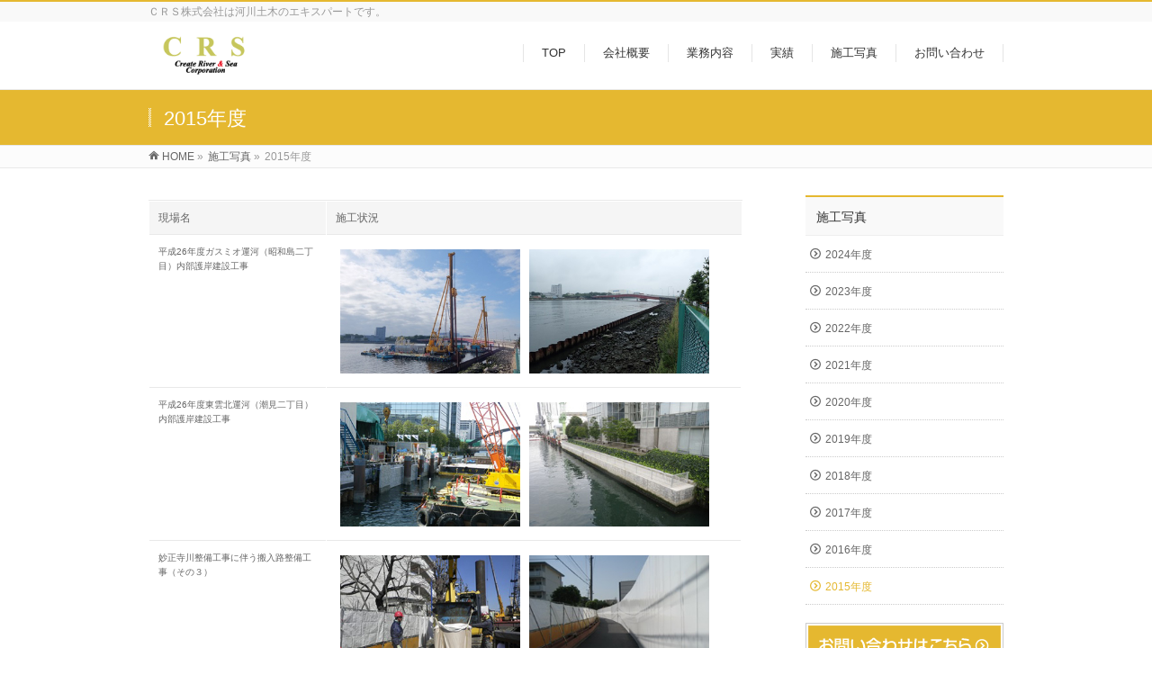

--- FILE ---
content_type: text/html; charset=UTF-8
request_url: http://www.t-crs.com/pic/pic27/
body_size: 11226
content:
<!DOCTYPE html>
<!--[if IE]>
<meta http-equiv="X-UA-Compatible" content="IE=Edge">
<![endif]-->
<html xmlns:fb="http://ogp.me/ns/fb#" lang="ja">
<head>
<meta charset="UTF-8" />
<link rel="start" href="https://www.t-crs.com" title="HOME" />

<!--[if lte IE 8]>
<link rel="stylesheet" type="text/css" media="all" href="http://www.t-crs.com/wp-content/themes/biz-vektor-child/style_oldie.css" />
<![endif]-->
<meta id="viewport" name="viewport" content="width=device-width, initial-scale=1">
<title>2015年度 | 施工写真 | CRS株式会社</title>
<meta name='robots' content='max-image-preview:large' />
<link rel='dns-prefetch' href='//fonts.googleapis.com' />
<link rel="alternate" type="application/rss+xml" title="CRS株式会社 &raquo; フィード" href="https://www.t-crs.com/feed/" />
<link rel="alternate" type="application/rss+xml" title="CRS株式会社 &raquo; コメントフィード" href="https://www.t-crs.com/comments/feed/" />
<meta name="description" content="現場名施工状況平成26年度ガスミオ運河（昭和島二丁目）内部護岸建設工事平成26年度東雲北運河（潮見二丁目）内部護岸建設工事妙正寺川整備工事に伴う搬入路整備工事（その３）堀切橋耐震補強工事（橋脚補強）その1" />
<style type="text/css">.keyColorBG,.keyColorBGh:hover,.keyColor_bg,.keyColor_bg_hover:hover{background-color: #e5b830;}.keyColorCl,.keyColorClh:hover,.keyColor_txt,.keyColor_txt_hover:hover{color: #e5b830;}.keyColorBd,.keyColorBdh:hover,.keyColor_border,.keyColor_border_hover:hover{border-color: #e5b830;}.color_keyBG,.color_keyBGh:hover,.color_key_bg,.color_key_bg_hover:hover{background-color: #e5b830;}.color_keyCl,.color_keyClh:hover,.color_key_txt,.color_key_txt_hover:hover{color: #e5b830;}.color_keyBd,.color_keyBdh:hover,.color_key_border,.color_key_border_hover:hover{border-color: #e5b830;}</style>
<script type="text/javascript">
window._wpemojiSettings = {"baseUrl":"https:\/\/s.w.org\/images\/core\/emoji\/14.0.0\/72x72\/","ext":".png","svgUrl":"https:\/\/s.w.org\/images\/core\/emoji\/14.0.0\/svg\/","svgExt":".svg","source":{"concatemoji":"http:\/\/www.t-crs.com\/wp-includes\/js\/wp-emoji-release.min.js?ver=6.2.8"}};
/*! This file is auto-generated */
!function(e,a,t){var n,r,o,i=a.createElement("canvas"),p=i.getContext&&i.getContext("2d");function s(e,t){p.clearRect(0,0,i.width,i.height),p.fillText(e,0,0);e=i.toDataURL();return p.clearRect(0,0,i.width,i.height),p.fillText(t,0,0),e===i.toDataURL()}function c(e){var t=a.createElement("script");t.src=e,t.defer=t.type="text/javascript",a.getElementsByTagName("head")[0].appendChild(t)}for(o=Array("flag","emoji"),t.supports={everything:!0,everythingExceptFlag:!0},r=0;r<o.length;r++)t.supports[o[r]]=function(e){if(p&&p.fillText)switch(p.textBaseline="top",p.font="600 32px Arial",e){case"flag":return s("\ud83c\udff3\ufe0f\u200d\u26a7\ufe0f","\ud83c\udff3\ufe0f\u200b\u26a7\ufe0f")?!1:!s("\ud83c\uddfa\ud83c\uddf3","\ud83c\uddfa\u200b\ud83c\uddf3")&&!s("\ud83c\udff4\udb40\udc67\udb40\udc62\udb40\udc65\udb40\udc6e\udb40\udc67\udb40\udc7f","\ud83c\udff4\u200b\udb40\udc67\u200b\udb40\udc62\u200b\udb40\udc65\u200b\udb40\udc6e\u200b\udb40\udc67\u200b\udb40\udc7f");case"emoji":return!s("\ud83e\udef1\ud83c\udffb\u200d\ud83e\udef2\ud83c\udfff","\ud83e\udef1\ud83c\udffb\u200b\ud83e\udef2\ud83c\udfff")}return!1}(o[r]),t.supports.everything=t.supports.everything&&t.supports[o[r]],"flag"!==o[r]&&(t.supports.everythingExceptFlag=t.supports.everythingExceptFlag&&t.supports[o[r]]);t.supports.everythingExceptFlag=t.supports.everythingExceptFlag&&!t.supports.flag,t.DOMReady=!1,t.readyCallback=function(){t.DOMReady=!0},t.supports.everything||(n=function(){t.readyCallback()},a.addEventListener?(a.addEventListener("DOMContentLoaded",n,!1),e.addEventListener("load",n,!1)):(e.attachEvent("onload",n),a.attachEvent("onreadystatechange",function(){"complete"===a.readyState&&t.readyCallback()})),(e=t.source||{}).concatemoji?c(e.concatemoji):e.wpemoji&&e.twemoji&&(c(e.twemoji),c(e.wpemoji)))}(window,document,window._wpemojiSettings);
</script>
<style type="text/css">
img.wp-smiley,
img.emoji {
	display: inline !important;
	border: none !important;
	box-shadow: none !important;
	height: 1em !important;
	width: 1em !important;
	margin: 0 0.07em !important;
	vertical-align: -0.1em !important;
	background: none !important;
	padding: 0 !important;
}
</style>
	<link rel='stylesheet' id='wp-block-library-css' href='http://www.t-crs.com/wp-includes/css/dist/block-library/style.min.css?ver=6.2.8' type='text/css' media='all' />
<link rel='stylesheet' id='classic-theme-styles-css' href='http://www.t-crs.com/wp-includes/css/classic-themes.min.css?ver=6.2.8' type='text/css' media='all' />
<style id='global-styles-inline-css' type='text/css'>
body{--wp--preset--color--black: #000000;--wp--preset--color--cyan-bluish-gray: #abb8c3;--wp--preset--color--white: #ffffff;--wp--preset--color--pale-pink: #f78da7;--wp--preset--color--vivid-red: #cf2e2e;--wp--preset--color--luminous-vivid-orange: #ff6900;--wp--preset--color--luminous-vivid-amber: #fcb900;--wp--preset--color--light-green-cyan: #7bdcb5;--wp--preset--color--vivid-green-cyan: #00d084;--wp--preset--color--pale-cyan-blue: #8ed1fc;--wp--preset--color--vivid-cyan-blue: #0693e3;--wp--preset--color--vivid-purple: #9b51e0;--wp--preset--gradient--vivid-cyan-blue-to-vivid-purple: linear-gradient(135deg,rgba(6,147,227,1) 0%,rgb(155,81,224) 100%);--wp--preset--gradient--light-green-cyan-to-vivid-green-cyan: linear-gradient(135deg,rgb(122,220,180) 0%,rgb(0,208,130) 100%);--wp--preset--gradient--luminous-vivid-amber-to-luminous-vivid-orange: linear-gradient(135deg,rgba(252,185,0,1) 0%,rgba(255,105,0,1) 100%);--wp--preset--gradient--luminous-vivid-orange-to-vivid-red: linear-gradient(135deg,rgba(255,105,0,1) 0%,rgb(207,46,46) 100%);--wp--preset--gradient--very-light-gray-to-cyan-bluish-gray: linear-gradient(135deg,rgb(238,238,238) 0%,rgb(169,184,195) 100%);--wp--preset--gradient--cool-to-warm-spectrum: linear-gradient(135deg,rgb(74,234,220) 0%,rgb(151,120,209) 20%,rgb(207,42,186) 40%,rgb(238,44,130) 60%,rgb(251,105,98) 80%,rgb(254,248,76) 100%);--wp--preset--gradient--blush-light-purple: linear-gradient(135deg,rgb(255,206,236) 0%,rgb(152,150,240) 100%);--wp--preset--gradient--blush-bordeaux: linear-gradient(135deg,rgb(254,205,165) 0%,rgb(254,45,45) 50%,rgb(107,0,62) 100%);--wp--preset--gradient--luminous-dusk: linear-gradient(135deg,rgb(255,203,112) 0%,rgb(199,81,192) 50%,rgb(65,88,208) 100%);--wp--preset--gradient--pale-ocean: linear-gradient(135deg,rgb(255,245,203) 0%,rgb(182,227,212) 50%,rgb(51,167,181) 100%);--wp--preset--gradient--electric-grass: linear-gradient(135deg,rgb(202,248,128) 0%,rgb(113,206,126) 100%);--wp--preset--gradient--midnight: linear-gradient(135deg,rgb(2,3,129) 0%,rgb(40,116,252) 100%);--wp--preset--duotone--dark-grayscale: url('#wp-duotone-dark-grayscale');--wp--preset--duotone--grayscale: url('#wp-duotone-grayscale');--wp--preset--duotone--purple-yellow: url('#wp-duotone-purple-yellow');--wp--preset--duotone--blue-red: url('#wp-duotone-blue-red');--wp--preset--duotone--midnight: url('#wp-duotone-midnight');--wp--preset--duotone--magenta-yellow: url('#wp-duotone-magenta-yellow');--wp--preset--duotone--purple-green: url('#wp-duotone-purple-green');--wp--preset--duotone--blue-orange: url('#wp-duotone-blue-orange');--wp--preset--font-size--small: 13px;--wp--preset--font-size--medium: 20px;--wp--preset--font-size--large: 36px;--wp--preset--font-size--x-large: 42px;--wp--preset--spacing--20: 0.44rem;--wp--preset--spacing--30: 0.67rem;--wp--preset--spacing--40: 1rem;--wp--preset--spacing--50: 1.5rem;--wp--preset--spacing--60: 2.25rem;--wp--preset--spacing--70: 3.38rem;--wp--preset--spacing--80: 5.06rem;--wp--preset--shadow--natural: 6px 6px 9px rgba(0, 0, 0, 0.2);--wp--preset--shadow--deep: 12px 12px 50px rgba(0, 0, 0, 0.4);--wp--preset--shadow--sharp: 6px 6px 0px rgba(0, 0, 0, 0.2);--wp--preset--shadow--outlined: 6px 6px 0px -3px rgba(255, 255, 255, 1), 6px 6px rgba(0, 0, 0, 1);--wp--preset--shadow--crisp: 6px 6px 0px rgba(0, 0, 0, 1);}:where(.is-layout-flex){gap: 0.5em;}body .is-layout-flow > .alignleft{float: left;margin-inline-start: 0;margin-inline-end: 2em;}body .is-layout-flow > .alignright{float: right;margin-inline-start: 2em;margin-inline-end: 0;}body .is-layout-flow > .aligncenter{margin-left: auto !important;margin-right: auto !important;}body .is-layout-constrained > .alignleft{float: left;margin-inline-start: 0;margin-inline-end: 2em;}body .is-layout-constrained > .alignright{float: right;margin-inline-start: 2em;margin-inline-end: 0;}body .is-layout-constrained > .aligncenter{margin-left: auto !important;margin-right: auto !important;}body .is-layout-constrained > :where(:not(.alignleft):not(.alignright):not(.alignfull)){max-width: var(--wp--style--global--content-size);margin-left: auto !important;margin-right: auto !important;}body .is-layout-constrained > .alignwide{max-width: var(--wp--style--global--wide-size);}body .is-layout-flex{display: flex;}body .is-layout-flex{flex-wrap: wrap;align-items: center;}body .is-layout-flex > *{margin: 0;}:where(.wp-block-columns.is-layout-flex){gap: 2em;}.has-black-color{color: var(--wp--preset--color--black) !important;}.has-cyan-bluish-gray-color{color: var(--wp--preset--color--cyan-bluish-gray) !important;}.has-white-color{color: var(--wp--preset--color--white) !important;}.has-pale-pink-color{color: var(--wp--preset--color--pale-pink) !important;}.has-vivid-red-color{color: var(--wp--preset--color--vivid-red) !important;}.has-luminous-vivid-orange-color{color: var(--wp--preset--color--luminous-vivid-orange) !important;}.has-luminous-vivid-amber-color{color: var(--wp--preset--color--luminous-vivid-amber) !important;}.has-light-green-cyan-color{color: var(--wp--preset--color--light-green-cyan) !important;}.has-vivid-green-cyan-color{color: var(--wp--preset--color--vivid-green-cyan) !important;}.has-pale-cyan-blue-color{color: var(--wp--preset--color--pale-cyan-blue) !important;}.has-vivid-cyan-blue-color{color: var(--wp--preset--color--vivid-cyan-blue) !important;}.has-vivid-purple-color{color: var(--wp--preset--color--vivid-purple) !important;}.has-black-background-color{background-color: var(--wp--preset--color--black) !important;}.has-cyan-bluish-gray-background-color{background-color: var(--wp--preset--color--cyan-bluish-gray) !important;}.has-white-background-color{background-color: var(--wp--preset--color--white) !important;}.has-pale-pink-background-color{background-color: var(--wp--preset--color--pale-pink) !important;}.has-vivid-red-background-color{background-color: var(--wp--preset--color--vivid-red) !important;}.has-luminous-vivid-orange-background-color{background-color: var(--wp--preset--color--luminous-vivid-orange) !important;}.has-luminous-vivid-amber-background-color{background-color: var(--wp--preset--color--luminous-vivid-amber) !important;}.has-light-green-cyan-background-color{background-color: var(--wp--preset--color--light-green-cyan) !important;}.has-vivid-green-cyan-background-color{background-color: var(--wp--preset--color--vivid-green-cyan) !important;}.has-pale-cyan-blue-background-color{background-color: var(--wp--preset--color--pale-cyan-blue) !important;}.has-vivid-cyan-blue-background-color{background-color: var(--wp--preset--color--vivid-cyan-blue) !important;}.has-vivid-purple-background-color{background-color: var(--wp--preset--color--vivid-purple) !important;}.has-black-border-color{border-color: var(--wp--preset--color--black) !important;}.has-cyan-bluish-gray-border-color{border-color: var(--wp--preset--color--cyan-bluish-gray) !important;}.has-white-border-color{border-color: var(--wp--preset--color--white) !important;}.has-pale-pink-border-color{border-color: var(--wp--preset--color--pale-pink) !important;}.has-vivid-red-border-color{border-color: var(--wp--preset--color--vivid-red) !important;}.has-luminous-vivid-orange-border-color{border-color: var(--wp--preset--color--luminous-vivid-orange) !important;}.has-luminous-vivid-amber-border-color{border-color: var(--wp--preset--color--luminous-vivid-amber) !important;}.has-light-green-cyan-border-color{border-color: var(--wp--preset--color--light-green-cyan) !important;}.has-vivid-green-cyan-border-color{border-color: var(--wp--preset--color--vivid-green-cyan) !important;}.has-pale-cyan-blue-border-color{border-color: var(--wp--preset--color--pale-cyan-blue) !important;}.has-vivid-cyan-blue-border-color{border-color: var(--wp--preset--color--vivid-cyan-blue) !important;}.has-vivid-purple-border-color{border-color: var(--wp--preset--color--vivid-purple) !important;}.has-vivid-cyan-blue-to-vivid-purple-gradient-background{background: var(--wp--preset--gradient--vivid-cyan-blue-to-vivid-purple) !important;}.has-light-green-cyan-to-vivid-green-cyan-gradient-background{background: var(--wp--preset--gradient--light-green-cyan-to-vivid-green-cyan) !important;}.has-luminous-vivid-amber-to-luminous-vivid-orange-gradient-background{background: var(--wp--preset--gradient--luminous-vivid-amber-to-luminous-vivid-orange) !important;}.has-luminous-vivid-orange-to-vivid-red-gradient-background{background: var(--wp--preset--gradient--luminous-vivid-orange-to-vivid-red) !important;}.has-very-light-gray-to-cyan-bluish-gray-gradient-background{background: var(--wp--preset--gradient--very-light-gray-to-cyan-bluish-gray) !important;}.has-cool-to-warm-spectrum-gradient-background{background: var(--wp--preset--gradient--cool-to-warm-spectrum) !important;}.has-blush-light-purple-gradient-background{background: var(--wp--preset--gradient--blush-light-purple) !important;}.has-blush-bordeaux-gradient-background{background: var(--wp--preset--gradient--blush-bordeaux) !important;}.has-luminous-dusk-gradient-background{background: var(--wp--preset--gradient--luminous-dusk) !important;}.has-pale-ocean-gradient-background{background: var(--wp--preset--gradient--pale-ocean) !important;}.has-electric-grass-gradient-background{background: var(--wp--preset--gradient--electric-grass) !important;}.has-midnight-gradient-background{background: var(--wp--preset--gradient--midnight) !important;}.has-small-font-size{font-size: var(--wp--preset--font-size--small) !important;}.has-medium-font-size{font-size: var(--wp--preset--font-size--medium) !important;}.has-large-font-size{font-size: var(--wp--preset--font-size--large) !important;}.has-x-large-font-size{font-size: var(--wp--preset--font-size--x-large) !important;}
.wp-block-navigation a:where(:not(.wp-element-button)){color: inherit;}
:where(.wp-block-columns.is-layout-flex){gap: 2em;}
.wp-block-pullquote{font-size: 1.5em;line-height: 1.6;}
</style>
<link rel='stylesheet' id='contact-form-7-css' href='http://www.t-crs.com/wp-content/plugins/contact-form-7/includes/css/styles.css?ver=5.8.1' type='text/css' media='all' />
<link rel='stylesheet' id='Biz_Vektor_common_style-css' href='http://www.t-crs.com/wp-content/themes/biz-vektor/css/bizvektor_common_min.css?ver=1.11.5' type='text/css' media='all' />
<link rel='stylesheet' id='Biz_Vektor_Design_style-css' href='http://www.t-crs.com/wp-content/themes/biz-vektor/design_skins/003/css/003.css?ver=1.11.5' type='text/css' media='all' />
<link rel='stylesheet' id='Biz_Vektor_plugin_sns_style-css' href='http://www.t-crs.com/wp-content/themes/biz-vektor/plugins/sns/style_bizvektor_sns.css?ver=6.2.8' type='text/css' media='all' />
<link rel='stylesheet' id='Biz_Vektor_add_web_fonts-css' href='//fonts.googleapis.com/css?family=Droid+Sans%3A700%7CLato%3A900%7CAnton&#038;ver=6.2.8' type='text/css' media='all' />
<link rel='stylesheet' id='fancybox-css' href='http://www.t-crs.com/wp-content/plugins/easy-fancybox/fancybox/1.5.4/jquery.fancybox.min.css?ver=6.2.8' type='text/css' media='screen' />
<script type='text/javascript' src='http://www.t-crs.com/wp-includes/js/jquery/jquery.min.js?ver=3.6.4' id='jquery-core-js'></script>
<script type='text/javascript' src='http://www.t-crs.com/wp-includes/js/jquery/jquery-migrate.min.js?ver=3.4.0' id='jquery-migrate-js'></script>
<link rel="https://api.w.org/" href="https://www.t-crs.com/wp-json/" /><link rel="alternate" type="application/json" href="https://www.t-crs.com/wp-json/wp/v2/pages/240" /><link rel="EditURI" type="application/rsd+xml" title="RSD" href="https://www.t-crs.com/xmlrpc.php?rsd" />
<link rel="wlwmanifest" type="application/wlwmanifest+xml" href="http://www.t-crs.com/wp-includes/wlwmanifest.xml" />
<link rel="canonical" href="https://www.t-crs.com/pic/pic27/" />
<link rel='shortlink' href='https://www.t-crs.com/?p=240' />
<link rel="alternate" type="application/json+oembed" href="https://www.t-crs.com/wp-json/oembed/1.0/embed?url=https%3A%2F%2Fwww.t-crs.com%2Fpic%2Fpic27%2F" />
<link rel="alternate" type="text/xml+oembed" href="https://www.t-crs.com/wp-json/oembed/1.0/embed?url=https%3A%2F%2Fwww.t-crs.com%2Fpic%2Fpic27%2F&#038;format=xml" />
<!-- [ BizVektor OGP ] -->
<meta property="og:site_name" content="CRS株式会社" />
<meta property="og:url" content="https://www.t-crs.com/pic/pic27/" />
<meta property="fb:app_id" content="" />
<meta property="og:type" content="article" />
<meta property="og:title" content="2015年度 | CRS株式会社" />
<meta property="og:description" content="    現場名 施工状況    平成26年度ガスミオ運河（昭和島二丁目）内部護岸建設工事    平成26年度東雲北運河（潮見二丁目）内部護岸建設工事    妙正寺川整備工事に伴う搬入路整備工事（その３）    堀切橋耐震補強工事（橋脚補強）その1      " />
<!-- [ /BizVektor OGP ] -->
<!--[if lte IE 8]>
<link rel="stylesheet" type="text/css" media="all" href="http://www.t-crs.com/wp-content/themes/biz-vektor/design_skins/003/css/003_oldie.css" />
<![endif]-->
<link rel="pingback" href="http://www.t-crs.com/xmlrpc.php" />
<style type="text/css" id="custom-background-css">
body.custom-background { background-color: #ffffff; }
</style>
	<link rel="icon" href="https://www.t-crs.com/wp-content/uploads/2023/10/cropped-crs_logo_512512w-32x32.png" sizes="32x32" />
<link rel="icon" href="https://www.t-crs.com/wp-content/uploads/2023/10/cropped-crs_logo_512512w-192x192.png" sizes="192x192" />
<link rel="apple-touch-icon" href="https://www.t-crs.com/wp-content/uploads/2023/10/cropped-crs_logo_512512w-180x180.png" />
<meta name="msapplication-TileImage" content="https://www.t-crs.com/wp-content/uploads/2023/10/cropped-crs_logo_512512w-270x270.png" />
		<style type="text/css" id="wp-custom-css">
			.flex-control-nav li a{
	background:none;
}

li#sideContact.sideBnr a img{
	background:url(https://www.t-crs.com/wp/wp-content/uploads/2018/08/金色bnr_contact_ja.png);
}

.sideTower li.sideBnr#sideContact a:hover{
	background-color:#daa520;
}


.content img{
	height:140px;
}

#photo_title p{
	text-align:center;
}

#imgarea_stone{
	text-align:center;
}

.img_stone{
	padding:10px 5px 0 5px;
	float:left;
}

.imgarea_stone2{
	overflow:hidden;
}

.content ul, .content ol{
	margin:0 0 10px 10px;
}

.content p{
	margin-bottom:10px;
}

.img_line{
	margin-bottom:15px;
}

@media screen and (-webkit-min-device-pixel-ratio:0){
#company .item{
	width:20% !important;
}
}

@media all and (-ms-high-contrast:none){
#map_img img{
	width:100% !important;
 }
}

@media all and (-ms-high-contrast:none){
#company .item{
	width:10% !important;
}
}
		</style>
				<style type="text/css">

a { color:#8c753c }

#searchform input[type=submit],
p.form-submit input[type=submit],
form#searchform input#searchsubmit,
.content form input.wpcf7-submit,
#confirm-button input,
a.btn,
.linkBtn a,
input[type=button],
input[type=submit],
.sideTower li#sideContact.sideBnr a,
.content .infoList .rssBtn a { background-color:#e5b830; }

.moreLink a { border-left-color:#e5b830; }
.moreLink a:hover { background-color:#e5b830; }
.moreLink a:after { color:#e5b830; }
.moreLink a:hover:after { color:#fff; }

#headerTop { border-top-color:#e5b830; }

.headMainMenu li:hover { color:#e5b830; }
.headMainMenu li > a:hover,
.headMainMenu li.current_page_item > a { color:#e5b830; }

#pageTitBnr { background-color:#e5b830; }

.content h2,
.content h1.contentTitle,
.content h1.entryPostTitle,
.sideTower h3.localHead,
.sideWidget h4  { border-top-color:#e5b830; }

.content h3:after,
.content .child_page_block h4:after { border-bottom-color:#e5b830; }

.sideTower li#sideContact.sideBnr a:hover,
.content .infoList .rssBtn a:hover,
form#searchform input#searchsubmit:hover { background-color:#8c753c; }

#panList .innerBox ul a:hover { color:#8c753c; }

.content .mainFootContact p.mainFootTxt span.mainFootTel { color:#e5b830; }
.content .mainFootContact .mainFootBt a { background-color:#e5b830; }
.content .mainFootContact .mainFootBt a:hover { background-color:#8c753c; }

.content .infoList .infoCate a { background-color:#ffffff;color:#e5b830; }
.content .infoList .infoCate a:hover { background-color:#8c753c; }

.paging span,
.paging a	{ color:#e5b830;border-color:#e5b830; }
.paging span.current,
.paging a:hover	{ background-color:#e5b830; }

/* アクティブのページ */
.sideTower .sideWidget li > a:hover,
.sideTower .sideWidget li.current_page_item > a,
.sideTower .sideWidget li.current-cat > a	{ color:#e5b830; background-color:#ffffff; }

.sideTower .ttBoxSection .ttBox a:hover { color:#e5b830; }

#footMenu { border-top-color:#e5b830; }
#footMenu .menu li a:hover { color:#e5b830 }

@media (min-width: 970px) {
.headMainMenu li:hover li a:hover { color:#333; }
.headMainMenu li.current-page-item a,
.headMainMenu li.current_page_item a,
.headMainMenu li.current-menu-ancestor a,
.headMainMenu li.current-page-ancestor a { color:#333;}
.headMainMenu li.current-page-item a span,
.headMainMenu li.current_page_item a span,
.headMainMenu li.current-menu-ancestor a span,
.headMainMenu li.current-page-ancestor a span { color:#e5b830; }
}

</style>
<!--[if lte IE 8]>
<style type="text/css">
.headMainMenu li:hover li a:hover { color:#333; }
.headMainMenu li.current-page-item a,
.headMainMenu li.current_page_item a,
.headMainMenu li.current-menu-ancestor a,
.headMainMenu li.current-page-ancestor a { color:#333;}
.headMainMenu li.current-page-item a span,
.headMainMenu li.current_page_item a span,
.headMainMenu li.current-menu-ancestor a span,
.headMainMenu li.current-page-ancestor a span { color:#e5b830; }
</style>
<![endif]-->
<style type="text/css">
/*-------------------------------------------*/
/*	font
/*-------------------------------------------*/
h1,h2,h3,h4,h4,h5,h6,#header #site-title,#pageTitBnr #pageTitInner #pageTit,#content .leadTxt,#sideTower .localHead {font-family: "ヒラギノ角ゴ Pro W3","Hiragino Kaku Gothic Pro","メイリオ",Meiryo,Osaka,"ＭＳ Ｐゴシック","MS PGothic",sans-serif; }
#pageTitBnr #pageTitInner #pageTit { font-weight:lighter; }
#gMenu .menu li a strong {font-family: "ヒラギノ角ゴ Pro W3","Hiragino Kaku Gothic Pro","メイリオ",Meiryo,Osaka,"ＭＳ Ｐゴシック","MS PGothic",sans-serif; }
</style>
<link rel="stylesheet" href="http://www.t-crs.com/wp-content/themes/biz-vektor-child/style.css" type="text/css" media="all" />
<style type="text/css">
.recruit1 {
	width:			640px;
	height:			378px;
	overflow:		hidden;
	margin:			10px 8px 10px 16px;
	position:		relative;
}
.recruit1 .caption {
	font-size:		120%;
	color:			#fff;
	padding-top:		50px;
	padding-left:		0px;
}
.recruit1 .mask {
	width:			100%;
	height:			50%;
	position:		absolute;
	top:			40%;
	left:			0;
	opacity:		0;	/* マスクを表示しない */
	background-color:	rgba(0,0,0,0.4);
	-webkit-transition:	all 0.6s ease;
	transition:		all 0.6s ease;
}
.recruit1:hover .mask {
	opacity:		1;	/* マスクを表示する */
	padding-left:		50px;	/* 右にずらす */
}


.recruit_button1 {
    width: 130px;
    margin: 0px 5px;
    padding: 15px 5px;
    font-size: 13px;
    text-decoration: none;
    display: inline-block;
    text-align: center;
    color: #0a0a09;
    background: #5a98de;
    border-radius: 5px;
    -webkit-border-radius: 5px;/* for Safari and Chrome 対応*/
    -moz-border-radius: 5px;/* for Firefox 対応*/
}

.recruit_button2 {
    width: 130px;
    margin: 0px 5px;
    padding: 15px 5px;
    font-size: 13px;
    text-decoration: none;
    display: inline-block;
    text-align: center;
    color: #0a0a09;
    background: #d66c30;
    border-radius: 5px;
    -webkit-border-radius: 5px;/* for Safari and Chrome 対応*/
    -moz-border-radius: 5px;/* for Firefox 対応*/
}

.recruit_button3 {
    width: 130px;
    margin: 0px 5px;
    padding: 15px 5px;
    font-size: 13px;
    text-decoration: none;
    display: inline-block;
    text-align: center;
    color: #0a0a09;
    background: #30d6a3;
    border-radius: 5px;
    -webkit-border-radius: 5px;/* for Safari and Chrome 対応*/
    -moz-border-radius: 5px;/* for Firefox 対応*/
}

.recruit_button4 {
    width: 130px;
    margin: 0px 5px;
    padding: 15px 5px;
    font-size: 13px;
    text-decoration: none;
    display: inline-block;
    text-align: center;
    color: #0a0a09;
    background: #fcc816;
    border-radius: 5px;
    -webkit-border-radius: 5px;/* for Safari and Chrome 対応*/
    -moz-border-radius: 5px;/* for Firefox 対応*/
}

.recruit_button5 {
    width: 130px;
    margin: 0px 5px;
    padding: 25.5px 5px;
    font-size: 13px;
    text-decoration: none;
    display: inline-block;
    vertical-align: bottom;
    text-align: center;
    color: #0a0a09;
    background: #fee0f6;
    border-radius: 5px;
    -webkit-border-radius: 5px;/* for Safari and Chrome 対応*/
    -moz-border-radius: 5px;/* for Firefox 対応*/
}

.Hypochl_button1 {
    width: 590px;
    margin: 10px 15px;
    padding: 15px 15px;
    font-size: 14px;
    text-decoration: none;
    display: inline-block;
    color: #0a0a09;
    background: #E6E1DD;
    border-radius: 10px;
    -webkit-border-radius: 10px;/* for Safari and Chrome 対応*/
    -moz-border-radius: 10px;/* for Firefox 対応*/
}

.Hypochl_button2 {
    width: 590px;
    margin: 10px 15px;
    padding: 15px 15px;
    font-size: 14px;
    text-decoration: none;
    display: inline-block;
    color: #0a0a09;
    background: #E3D8CB;
    border-radius: 10px;
    -webkit-border-radius: 10px;/* for Safari and Chrome 対応*/
    -moz-border-radius: 10px;/* for Firefox 対応*/
}

.Hypochl_font {
    font-size: 12px;
    margin: 5x 10px;
    padding: 10px 10px;
    text-decoration: none;
}

.alkali_button1 {
    width: 590px;
    margin: 10px 15px;
    padding: 15px 15px;
    font-size: 14px;
    text-decoration: none;
    display: inline-block;
    color: #0a0a09;
    background: #3cc39f;
    border-radius: 10px;
    -webkit-border-radius: 10px;/* for Safari and Chrome 対応*/
    -moz-border-radius: 10px;/* for Firefox 対応*/
}

.alkali_button2 {
    width: 590px;
    margin: 10px 15px;
    padding: 15px 15px;
    font-size: 14px;
    text-decoration: none;
    display: inline-block;
    color: #0a0a09;
    background: #48a1d1;
    border-radius: 10px;
    -webkit-border-radius: 10px;/* for Safari and Chrome 対応*/
    -moz-border-radius: 10px;/* for Firefox 対応*/
}

.alkali_button3 {
    width: 590px;
    margin: 10px 15px;
    padding: 15px 15px;
    font-size: 14px;
    text-decoration: none;
    display: inline-block;
    color: #0a0a09;
    background: #F0D892;
    border-radius: 10px;
    -webkit-border-radius: 10px;/* for Safari and Chrome 対応*/
    -moz-border-radius: 10px;/* for Firefox 対応*/
}

	@keyframes infinity-scroll-left {
from {
  transform: translateX(0);
}
  to {
  transform: translateX(-100%);
}
}
.scroll-infinity__wrap {
  display: flex;
  overflow: hidden;
}
.scroll-infinity__list {
  display: flex;
  list-style: none;
  padding: 0
}
.scroll-infinity__list--left {
  animation: infinity-scroll-left 80s infinite linear 0.5s both;
}
.scroll-infinity__item {
  width: calc(100vw / 2);
}
.scroll-infinity__item>img {
  width: 100%;
}
.scroll-infinity__wrap:hover .scroll-infinity__list--left{
  animation-play-state: paused;
}

.background1 {
  background-image: url('https://www.t-crs.com/wp-content/uploads/2024/06/image_999.png');
  background-attachment: fixed;
  background-size: cover;
  background-position: center;
}

.background2 {
  background-image: url('https://www.t-crs.com/wp-content/uploads/2024/06/img-visual.png');
  background-attachment: fixed;
  background-size: 100%;
  background-position: center;
}

.top {
  height: 100vh;
}
.title {
  text-align: center;
  line-height: 100vh;
}
/* ブロック共通初期設定 */
.scroll-block {
  width: 50%;
  height: 500px;
  margin: 0 auto 400px;
  line-height: 500px;
  text-align: center;
  background-color: lightcoral;
}</style>
	</head>

<body class="page-template page-template-page-no-mainfoot page-template-page-no-mainfoot-php page page-id-240 page-child parent-pageid-21 custom-background two-column right-sidebar">

<div id="fb-root"></div>

<div id="wrap">

<!--[if lte IE 8]>
<div id="eradi_ie_box">
<div class="alert_title">ご利用の <span style="font-weight: bold;">Internet Exproler</span> は古すぎます。</div>
<p>あなたがご利用の Internet Explorer はすでにサポートが終了しているため、正しい表示・動作を保証しておりません。<br />
古い Internet Exproler はセキュリティーの観点からも、<a href="https://www.microsoft.com/ja-jp/windows/lifecycle/iesupport/" target="_blank" >新しいブラウザに移行する事が強く推奨されています。</a><br />
<a href="http://windows.microsoft.com/ja-jp/internet-explorer/" target="_blank" >最新のInternet Exproler</a> や <a href="https://www.microsoft.com/ja-jp/windows/microsoft-edge" target="_blank" >Edge</a> を利用するか、<a href="https://www.google.co.jp/chrome/browser/index.html" target="_blank">Chrome</a> や <a href="https://www.mozilla.org/ja/firefox/new/" target="_blank">Firefox</a> など、より早くて快適なブラウザをご利用ください。</p>
</div>
<![endif]-->

<!-- [ #headerTop ] -->
<div id="headerTop">
<div class="innerBox">
<div id="site-description">ＣＲＳ株式会社は河川土木のエキスパートです。</div>
</div>
</div><!-- [ /#headerTop ] -->

<!-- [ #header ] -->
<header id="header" class="header">
<div id="headerInner" class="innerBox">
<!-- [ #headLogo ] -->
<div id="site-title">
<a href="https://www.t-crs.com/" title="CRS株式会社" rel="home">
<img src="https://www.t-crs.com/wp-content/uploads/2018/07/crss.png" alt="CRS株式会社" /></a>
</div>
<!-- [ /#headLogo ] -->

<!-- [ #headContact ] -->

	<!-- [ #gMenu ] -->
	<div id="gMenu">
	<div id="gMenuInner" class="innerBox">
	<h3 class="assistive-text" onclick="showHide('header');"><span>MENU</span></h3>
	<div class="skip-link screen-reader-text">
		<a href="#content" title="メニューを飛ばす">メニューを飛ばす</a>
	</div>
<div class="headMainMenu">
<div class="menu-%e3%83%98%e3%83%83%e3%83%80%e3%83%bc-container"><ul id="menu-%e3%83%98%e3%83%83%e3%83%80%e3%83%bc" class="menu"><li id="menu-item-3229" class="menu-item menu-item-type-custom menu-item-object-custom"><a href="http://www.t-crs.com/"><strong>TOP</strong></a></li>
<li id="menu-item-27" class="menu-item menu-item-type-post_type menu-item-object-page menu-item-has-children"><a href="https://www.t-crs.com/company/"><strong>会社概要</strong></a>
<ul class="sub-menu">
	<li id="menu-item-2188" class="menu-item menu-item-type-post_type menu-item-object-page"><a href="https://www.t-crs.com/company/recruit_guide/">RECRUIT GUIDE</a></li>
	<li id="menu-item-540" class="menu-item menu-item-type-post_type menu-item-object-page"><a href="https://www.t-crs.com/company/recruit/">採用情報</a></li>
	<li id="menu-item-539" class="menu-item menu-item-type-post_type menu-item-object-page"><a href="https://www.t-crs.com/company/privacy/">プライバシーポリシー</a></li>
	<li id="menu-item-2707" class="menu-item menu-item-type-post_type menu-item-object-page"><a href="https://www.t-crs.com/company/quality/">品質方針</a></li>
</ul>
</li>
<li id="menu-item-26" class="menu-item menu-item-type-post_type menu-item-object-page menu-item-has-children"><a href="https://www.t-crs.com/products/"><strong>業務内容</strong></a>
<ul class="sub-menu">
	<li id="menu-item-1314" class="menu-item menu-item-type-post_type menu-item-object-page menu-item-has-children"><a href="https://www.t-crs.com/products/river/">工事</a>
	<ul class="sub-menu">
		<li id="menu-item-526" class="menu-item menu-item-type-post_type menu-item-object-page"><a href="https://www.t-crs.com/products/river/">河川工事</a></li>
		<li id="menu-item-523" class="menu-item menu-item-type-post_type menu-item-object-page"><a href="https://www.t-crs.com/products/improvement/">地盤改良工事</a></li>
		<li id="menu-item-1665" class="menu-item menu-item-type-post_type menu-item-object-page"><a href="https://www.t-crs.com/products/mooring/">係留施設工事</a></li>
		<li id="menu-item-525" class="menu-item menu-item-type-post_type menu-item-object-page"><a href="https://www.t-crs.com/products/bridge/">橋梁工事</a></li>
	</ul>
</li>
	<li id="menu-item-1315" class="menu-item menu-item-type-post_type menu-item-object-page menu-item-has-children"><a href="https://www.t-crs.com/products/press-in_tubular/">工法・製品</a>
	<ul class="sub-menu">
		<li id="menu-item-199" class="menu-item menu-item-type-post_type menu-item-object-page"><a href="https://www.t-crs.com/products/press-in_tubular/">鋼管矢板圧入工法</a></li>
		<li id="menu-item-1666" class="menu-item menu-item-type-post_type menu-item-object-page"><a href="https://www.t-crs.com/products/stud_dowel/">乾式水中スタッドジベル工法</a></li>
		<li id="menu-item-198" class="menu-item menu-item-type-post_type menu-item-object-page"><a href="https://www.t-crs.com/products/pca_panel/">PCaパネル製品</a></li>
	</ul>
</li>
	<li id="menu-item-2075" class="menu-item menu-item-type-post_type menu-item-object-page menu-item-has-children"><a href="https://www.t-crs.com/?page_id=2060">製造・販売（鹿児島支店）</a>
	<ul class="sub-menu">
		<li id="menu-item-3188" class="menu-item menu-item-type-post_type menu-item-object-page"><a href="https://www.t-crs.com/products/ecofeed/">エコフィード事業（筍皮飼料製造・販売）</a></li>
		<li id="menu-item-3713" class="menu-item menu-item-type-post_type menu-item-object-page"><a href="https://www.t-crs.com/products/ga_feed/">竹粉活性炭混合飼料製造</a></li>
		<li id="menu-item-2015" class="menu-item menu-item-type-post_type menu-item-object-page"><a href="https://www.t-crs.com/products/vfd/">高速減圧撹拌乾燥システム機</a></li>
		<li id="menu-item-2629" class="menu-item menu-item-type-post_type menu-item-object-page"><a href="https://www.t-crs.com/products/cleanclean/">微酸性次亜塩素酸水「速攻CleanClean（クリーンクリーン）」</a></li>
		<li id="menu-item-3480" class="menu-item menu-item-type-post_type menu-item-object-page"><a href="https://www.t-crs.com/products/alkalione/">強アルカリ電解水マルチクリーナー「アルカリONE」</a></li>
		<li id="menu-item-3684" class="menu-item menu-item-type-post_type menu-item-object-page"><a href="https://www.t-crs.com/products/purise/">ペットの消臭・除菌剤「PURISE・ピュアライズ」</a></li>
	</ul>
</li>
</ul>
</li>
<li id="menu-item-796" class="menu-item menu-item-type-post_type menu-item-object-page menu-item-has-children"><a href="https://www.t-crs.com/construction_results/"><strong>実績</strong></a>
<ul class="sub-menu">
	<li id="menu-item-445" class="menu-item menu-item-type-post_type menu-item-object-page"><a href="https://www.t-crs.com/construction_results/">施工実績</a></li>
	<li id="menu-item-444" class="menu-item menu-item-type-post_type menu-item-object-page"><a href="https://www.t-crs.com/construction_results/plan_results/">プレキャストパネル設計実績</a></li>
</ul>
</li>
<li id="menu-item-3237" class="menu-item menu-item-type-post_type menu-item-object-page current-page-ancestor current-menu-ancestor current-menu-parent current-page-parent current_page_parent current_page_ancestor menu-item-has-children"><a href="https://www.t-crs.com/pic/"><strong>施工写真</strong></a>
<ul class="sub-menu">
	<li id="menu-item-3788" class="menu-item menu-item-type-post_type menu-item-object-page"><a href="https://www.t-crs.com/pic/pic36/">2024年度</a></li>
	<li id="menu-item-3789" class="menu-item menu-item-type-post_type menu-item-object-page"><a href="https://www.t-crs.com/pic/pic35/">2023年度</a></li>
	<li id="menu-item-3344" class="menu-item menu-item-type-post_type menu-item-object-page"><a href="https://www.t-crs.com/pic/pic34/">2022年度</a></li>
	<li id="menu-item-3345" class="menu-item menu-item-type-post_type menu-item-object-page"><a href="https://www.t-crs.com/pic/pic33/">2021年度</a></li>
	<li id="menu-item-3346" class="menu-item menu-item-type-post_type menu-item-object-page"><a href="https://www.t-crs.com/pic/pic32/">2020年度</a></li>
	<li id="menu-item-3347" class="menu-item menu-item-type-post_type menu-item-object-page"><a href="https://www.t-crs.com/pic/pic31/">2019年度</a></li>
	<li id="menu-item-3256" class="menu-item menu-item-type-post_type menu-item-object-page"><a href="https://www.t-crs.com/pic/pic30/">2018年度</a></li>
	<li id="menu-item-3243" class="menu-item menu-item-type-post_type menu-item-object-page"><a href="https://www.t-crs.com/pic/pic29/">2017年度</a></li>
	<li id="menu-item-3242" class="menu-item menu-item-type-post_type menu-item-object-page"><a href="https://www.t-crs.com/pic/pic28/">2016年度</a></li>
	<li id="menu-item-3241" class="menu-item menu-item-type-post_type menu-item-object-page current-menu-item page_item page-item-240 current_page_item"><a href="https://www.t-crs.com/pic/pic27/">2015年度</a></li>
</ul>
</li>
<li id="menu-item-3238" class="menu-item menu-item-type-post_type menu-item-object-page"><a href="https://www.t-crs.com/contact/"><strong>お問い合わせ</strong></a></li>
</ul></div>
</div>
</div><!-- [ /#gMenuInner ] -->
	</div>
	<!-- [ /#gMenu ] -->
<!-- [ /#headContact ] -->

</div>
<!-- #headerInner -->
</header>
<!-- [ /#header ] -->



<div id="pageTitBnr">
<div class="innerBox">
<div id="pageTitInner">
<h1 id="pageTit">
2015年度</h1>
</div><!-- [ /#pageTitInner ] -->
</div>
</div><!-- [ /#pageTitBnr ] -->
<!-- [ #panList ] -->
<div id="panList">
<div id="panListInner" class="innerBox"><ul><li id="panHome" itemprop="itemListElement" itemscope itemtype="http://schema.org/ListItem"><a href="https://www.t-crs.com" itemprop="item"><span itemprop="name">HOME</span></a> &raquo; </li><li itemprop="itemListElement" itemscope itemtype="http://schema.org/ListItem"><a href="https://www.t-crs.com/pic/" itemprop="item"><span itemprop="name">施工写真</span></a> &raquo; </li><li itemprop="itemListElement" itemscope itemtype="http://schema.org/ListItem"><span itemprop="name">2015年度</span></li></ul></div>
</div>
<!-- [ /#panList ] -->

<div id="main" class="main">
<!-- [ #container ] -->
<div id="container" class="innerBox">
	<!-- [ #content ] -->
	<div id="content" class="content">
<div id="post-240" class="entry-content">
	<div class="construct_y">
<table>
<tbody>
<tr>
<th class="table_site">現場名</th>
<th colspan="2">施工状況</th>
</tr>
<tr>
<td class="table_site">平成26年度ガスミオ運河（昭和島二丁目）内部護岸建設工事</td>
<td><img decoding="async" class="alignnone size-full wp-image-1148" src="https://www.t-crs.com/wp-content/uploads/2018/08/h27gasumiopic1.jpg" alt="" width="390" height="295" /><img decoding="async" loading="lazy" class="alignnone size-full wp-image-1149" src="https://www.t-crs.com/wp-content/uploads/2018/08/h27gasumiopic2.jpg" alt="" width="400" height="299" /></td>
</tr>
<tr>
<td class="table_site">平成26年度東雲北運河（潮見二丁目）内部護岸建設工事</td>
<td><img decoding="async" loading="lazy" class="alignnone size-full wp-image-1140" src="https://www.t-crs.com/wp-content/uploads/2018/08/h27shinonomekitapic1.jpg" alt="" width="321" height="241" /><img decoding="async" loading="lazy" class="alignnone size-full wp-image-1141" src="https://www.t-crs.com/wp-content/uploads/2018/08/h27shinonomekitapic2.jpg" alt="" width="296" height="222" /></td>
</tr>
<tr>
<td class="table_site">妙正寺川整備工事に伴う搬入路整備工事（その３）</td>
<td><img decoding="async" loading="lazy" class="alignnone size-full wp-image-1154" src="https://www.t-crs.com/wp-content/uploads/2018/08/h27myoushoujipic1.jpg" alt="" width="301" height="226" /><img decoding="async" loading="lazy" class="alignnone size-full wp-image-1155" src="https://www.t-crs.com/wp-content/uploads/2018/08/h27myoushoujipic2.jpg" alt="" width="277" height="208" /></td>
</tr>
<tr>
<td class="table_site">堀切橋耐震補強工事（橋脚補強）その1</td>
<td><img decoding="async" loading="lazy" class="alignnone size-full wp-image-1150" src="https://www.t-crs.com/wp-content/uploads/2018/08/h27horikirpici1.jpg" alt="" width="328" height="246" /><img decoding="async" loading="lazy" class="alignnone size-full wp-image-1151" src="https://www.t-crs.com/wp-content/uploads/2018/08/h27horikirpici2.jpg" alt="" width="311" height="233" /></td>
</tr>
</tbody>
</table>
</div>
	</div><!-- .entry-content -->

		<div class="childPageBox">
		<h4><a href="https://www.t-crs.com/pic/">施工写真</a></h4>
		<ul>
		<li class="page_item page-item-3785"><a href="https://www.t-crs.com/pic/pic36/">2024年度</a></li>
<li class="page_item page-item-3771"><a href="https://www.t-crs.com/pic/pic35/">2023年度</a></li>
<li class="page_item page-item-3333"><a href="https://www.t-crs.com/pic/pic34/">2022年度</a></li>
<li class="page_item page-item-3326"><a href="https://www.t-crs.com/pic/pic33/">2021年度</a></li>
<li class="page_item page-item-3316"><a href="https://www.t-crs.com/pic/pic32/">2020年度</a></li>
<li class="page_item page-item-3307"><a href="https://www.t-crs.com/pic/pic31/">2019年度</a></li>
<li class="page_item page-item-1631"><a href="https://www.t-crs.com/pic/pic30/">2018年度</a></li>
<li class="page_item page-item-236"><a href="https://www.t-crs.com/pic/pic29/">2017年度</a></li>
<li class="page_item page-item-238"><a href="https://www.t-crs.com/pic/pic28/">2016年度</a></li>
<li class="page_item page-item-240 current_page_item"><a href="https://www.t-crs.com/pic/pic27/" aria-current="page">2015年度</a></li>
		</ul>
		</div>
		

</div>
<!-- [ /#content ] -->

<!-- [ #sideTower ] -->
<div id="sideTower" class="sideTower">
					<div class="localSection sideWidget pageListSection">
				<h3 class="localHead"><a href="https://www.t-crs.com/pic/">施工写真</a></h3>
				<ul class="localNavi">
				<li class="page_item page-item-3785"><a href="https://www.t-crs.com/pic/pic36/">2024年度</a></li>
<li class="page_item page-item-3771"><a href="https://www.t-crs.com/pic/pic35/">2023年度</a></li>
<li class="page_item page-item-3333"><a href="https://www.t-crs.com/pic/pic34/">2022年度</a></li>
<li class="page_item page-item-3326"><a href="https://www.t-crs.com/pic/pic33/">2021年度</a></li>
<li class="page_item page-item-3316"><a href="https://www.t-crs.com/pic/pic32/">2020年度</a></li>
<li class="page_item page-item-3307"><a href="https://www.t-crs.com/pic/pic31/">2019年度</a></li>
<li class="page_item page-item-1631"><a href="https://www.t-crs.com/pic/pic30/">2018年度</a></li>
<li class="page_item page-item-236"><a href="https://www.t-crs.com/pic/pic29/">2017年度</a></li>
<li class="page_item page-item-238"><a href="https://www.t-crs.com/pic/pic28/">2016年度</a></li>
<li class="page_item page-item-240 current_page_item"><a href="https://www.t-crs.com/pic/pic27/" aria-current="page">2015年度</a></li>
				</ul>
				</div>

		<ul><li class="sideBnr" id="sideContact"><a href="https://www.t-crs.com/contact/">
<img src="http://www.t-crs.com/wp-content/themes/biz-vektor/images/bnr_contact_ja.png" alt="メールでお問い合わせはこちら">
</a></li>
</ul>
</div>
<!-- [ /#sideTower ] -->
</div>
<!-- [ /#container ] -->

</div><!-- #main -->

<div id="back-top">
<a href="#wrap">
	<img id="pagetop" src="http://www.t-crs.com/wp-content/themes/biz-vektor/js/res-vektor/images/footer_pagetop.png" alt="PAGETOP" />
</a>
</div>

<!-- [ #footerSection ] -->
<div id="footerSection">

	<div id="pagetop">
	<div id="pagetopInner" class="innerBox">
	<a href="#wrap">PAGETOP</a>
	</div>
	</div>

	<div id="footMenu">
	<div id="footMenuInner" class="innerBox">
	<div class="menu-%e3%83%95%e3%83%83%e3%82%bf%e3%83%bc-container"><ul id="menu-%e3%83%95%e3%83%83%e3%82%bf%e3%83%bc" class="menu"><li id="menu-item-3230" class="menu-item menu-item-type-post_type menu-item-object-page menu-item-home menu-item-3230"><a href="https://www.t-crs.com/">TOP</a></li>
<li id="menu-item-36" class="menu-item menu-item-type-post_type menu-item-object-page menu-item-36"><a href="https://www.t-crs.com/products/">業務内容</a></li>
<li id="menu-item-38" class="menu-item menu-item-type-post_type menu-item-object-page current-page-ancestor menu-item-38"><a href="https://www.t-crs.com/pic/">施工写真</a></li>
<li id="menu-item-1316" class="menu-item menu-item-type-post_type menu-item-object-page menu-item-1316"><a href="https://www.t-crs.com/construction_results/">施工実績</a></li>
<li id="menu-item-37" class="menu-item menu-item-type-post_type menu-item-object-page menu-item-37"><a href="https://www.t-crs.com/company/">会社概要</a></li>
<li id="menu-item-319" class="menu-item menu-item-type-post_type menu-item-object-page menu-item-319"><a href="https://www.t-crs.com/contact/">お問い合わせ</a></li>
</ul></div>	</div>
	</div>

	<!-- [ #footer ] -->
	<div id="footer">
	<!-- [ #footerInner ] -->
	<div id="footerInner" class="innerBox">
		<dl id="footerOutline">
		<dt>CRS株式会社</dt>
		<dd>
				</dd>
		</dl>
		<!-- [ #footerSiteMap ] -->
		<div id="footerSiteMap">
</div>
		<!-- [ /#footerSiteMap ] -->
	</div>
	<!-- [ /#footerInner ] -->
	</div>
	<!-- [ /#footer ] -->

	<!-- [ #siteBottom ] -->
	<div id="siteBottom">
	<div id="siteBottomInner" class="innerBox">
	<div id="copy">Copyright &copy; <a href="https://www.t-crs.com/" rel="home">CRS株式会社</a> All Rights Reserved.</div>	</div>
	</div>
	<!-- [ /#siteBottom ] -->
</div>
<!-- [ /#footerSection ] -->
</div>
<!-- [ /#wrap ] -->
<script type='text/javascript' src='http://www.t-crs.com/wp-content/plugins/contact-form-7/includes/swv/js/index.js?ver=5.8.1' id='swv-js'></script>
<script type='text/javascript' id='contact-form-7-js-extra'>
/* <![CDATA[ */
var wpcf7 = {"api":{"root":"https:\/\/www.t-crs.com\/wp-json\/","namespace":"contact-form-7\/v1"}};
/* ]]> */
</script>
<script type='text/javascript' src='http://www.t-crs.com/wp-content/plugins/contact-form-7/includes/js/index.js?ver=5.8.1' id='contact-form-7-js'></script>
<script type='text/javascript' src='http://www.t-crs.com/wp-includes/js/comment-reply.min.js?ver=6.2.8' id='comment-reply-js'></script>
<script type='text/javascript' src='http://www.t-crs.com/wp-content/plugins/easy-fancybox/fancybox/1.5.4/jquery.fancybox.min.js?ver=6.2.8' id='jquery-fancybox-js'></script>
<script type='text/javascript' id='jquery-fancybox-js-after'>
var fb_timeout, fb_opts={'overlayShow':true,'hideOnOverlayClick':true,'showCloseButton':true,'margin':20,'enableEscapeButton':true,'autoScale':true };
if(typeof easy_fancybox_handler==='undefined'){
var easy_fancybox_handler=function(){
jQuery([".nolightbox","a.wp-block-fileesc_html__button","a.pin-it-button","a[href*='pinterest.com\/pin\/create']","a[href*='facebook.com\/share']","a[href*='twitter.com\/share']"].join(',')).addClass('nofancybox');
jQuery('a.fancybox-close').on('click',function(e){e.preventDefault();jQuery.fancybox.close()});
/* IMG */
var fb_IMG_select=jQuery('a[href*=".jpg" i]:not(.nofancybox,li.nofancybox>a),area[href*=".jpg" i]:not(.nofancybox),a[href*=".jpeg" i]:not(.nofancybox,li.nofancybox>a),area[href*=".jpeg" i]:not(.nofancybox),a[href*=".png" i]:not(.nofancybox,li.nofancybox>a),area[href*=".png" i]:not(.nofancybox),a[href*=".webp" i]:not(.nofancybox,li.nofancybox>a),area[href*=".webp" i]:not(.nofancybox)');
fb_IMG_select.addClass('fancybox image');
var fb_IMG_sections=jQuery('.gallery,.wp-block-gallery,.tiled-gallery,.wp-block-jetpack-tiled-gallery');
fb_IMG_sections.each(function(){jQuery(this).find(fb_IMG_select).attr('rel','gallery-'+fb_IMG_sections.index(this));});
jQuery('a.fancybox,area.fancybox,.fancybox>a').each(function(){jQuery(this).fancybox(jQuery.extend(true,{},fb_opts,{'transitionIn':'elastic','easingIn':'easeOutBack','transitionOut':'elastic','easingOut':'easeInBack','opacity':false,'hideOnContentClick':false,'titleShow':true,'titlePosition':'over','titleFromAlt':true,'showNavArrows':true,'enableKeyboardNav':true,'cyclic':false}))});
};};
var easy_fancybox_auto=function(){setTimeout(function(){jQuery('a#fancybox-auto,#fancybox-auto>a').first().trigger('click')},1000);};
jQuery(easy_fancybox_handler);jQuery(document).on('post-load',easy_fancybox_handler);
jQuery(easy_fancybox_auto);
</script>
<script type='text/javascript' src='http://www.t-crs.com/wp-content/plugins/easy-fancybox/vendor/jquery.easing.min.js?ver=1.4.1' id='jquery-easing-js'></script>
<script type='text/javascript' src='http://www.t-crs.com/wp-content/plugins/easy-fancybox/vendor/jquery.mousewheel.min.js?ver=3.1.13' id='jquery-mousewheel-js'></script>
<script type='text/javascript' id='biz-vektor-min-js-js-extra'>
/* <![CDATA[ */
var bv_sliderParams = {"slideshowSpeed":"7000","animation":"fade"};
/* ]]> */
</script>
<script type='text/javascript' src='http://www.t-crs.com/wp-content/themes/biz-vektor/js/biz-vektor-min.js?ver=1.11.5' defer='defer' id='biz-vektor-min-js-js'></script>
</body>
</html>

--- FILE ---
content_type: text/css
request_url: http://www.t-crs.com/wp-content/themes/biz-vektor/design_skins/003/css/003.css?ver=1.11.5
body_size: 10608
content:
@charset "UTF-8";
@font-face { font-family: 'vektor_kado_icons'; src: url("fonts/vektor_kado_icons.eot"); src: url("fonts/vektor_kado_icons.eot?#iefix") format("embedded-opentype"), url("fonts/vektor_kado_icons.woff") format("woff"), url("fonts/vektor_kado_icons.ttf") format("truetype"), url("fonts/vektor_kado_icons.svg#vektor_kado_icons") format("svg"); font-weight: normal; font-style: normal; }
/* Use the following CSS code if you want to use data attributes for inserting your icons */
[data-icon]:before { font-family: 'vektor_kado_icons'; content: attr(data-icon); speak: none; font-weight: normal; font-variant: normal; text-transform: none; line-height: 1; -webkit-font-smoothing: antialiased; }

/* Use the following CSS code if you want to have a class per icon */
/*
Instead of a list of all class selectors,
you can use the generic selector below, but it's slower:
[class*="icon-"] {
*/
.icon-vk_kado_waku_tel_01, .icon-vk_kado_waku_rss_01, .icon-vk_kado_waku_menu_01, .icon-vk_kado_waku_close_01, .icon-vk_kado_nuri_rss_01, .icon-vk_kado_nuri_arrow_01_right, .icon-vk_kado_nashi_tel_01, .icon-vk_kado_nashi_menu_01, .icon-vk_kado_nashi_close_01, .icon-vk_kado_full_tri_01_right_bottom, .icon-vk_kado_full_home_01, .icon-vk_full_rss_01, .icon-vk_kado_nashi_arrow_01_top, .icon-vk_kado_nashi_arrow_01_right, .icon-vk_kado_nashi_arrow_01_left, .icon-vk_kado_nashi_arrow_01_bottom, .icon-vk_kado_wakumaru_arrow_01_top, .icon-vk_kado_wakumaru_arrow_01_right, .icon-vk_kado_wakumaru_arrow_01_left, .icon-vk_kado_wakumaru_arrow_01_bottom, .icon-vk_kado_waku_arrow_01_top, .icon-vk_kado_waku_arrow_01_right, .icon-vk_kado_waku_arrow_01_left, .icon-vk_kado_waku_arrow_01_bottom, .icon-vk_kado_nurimaru_arrow_01_top, .icon-vk_kado_nurimaru_arrow_01_right, .icon-vk_kado_nurimaru_arrow_01_left, .icon-vk_kado_nurimaru_arrow_01_bottom, .icon-vk_kado_nuri_arrow_01_top, .icon-vk_kado_nuri_arrow_01_right-2, .icon-vk_kado_nuri_arrow_01_left, .icon-vk_kado_nuri_arrow_01_bottom, .icon-vk_kado_full_arrow_01_top, .icon-vk_kado_full_arrow_01_right, .icon-vk_kado_full_arrow_01_left, .icon-vk_kado_full_arrow_01_bottom { font-family: 'vektor_kado_icons'; speak: none; font-style: normal; font-weight: normal; font-variant: normal; text-transform: none; line-height: 1; -webkit-font-smoothing: antialiased; }

.icon-vk_kado_waku_tel_01:before { content: "\21"; }

.icon-vk_kado_waku_rss_01:before { content: "\22"; }

.icon-vk_kado_waku_menu_01:before { content: "\23"; }

.icon-vk_kado_waku_close_01:before { content: "\24"; }

.icon-vk_kado_nuri_rss_01:before { content: "\26"; }

.icon-vk_kado_nuri_arrow_01_right:before { content: "\27"; }

.icon-vk_kado_nashi_tel_01:before { content: "\28"; }

.icon-vk_kado_nashi_menu_01:before { content: "\29"; }

.icon-vk_kado_nashi_close_01:before { content: "\2a"; }

.icon-vk_kado_full_tri_01_right_bottom:before { content: "\2c"; }

.icon-vk_kado_full_home_01:before { content: "\2d"; }

.icon-vk_full_rss_01:before { content: "\2f"; }

.icon-vk_kado_nashi_arrow_01_top:before { content: "\25"; }

.icon-vk_kado_nashi_arrow_01_right:before { content: "\2b"; }

.icon-vk_kado_nashi_arrow_01_left:before { content: "\2e"; }

.icon-vk_kado_nashi_arrow_01_bottom:before { content: "\30"; }

.icon-vk_kado_wakumaru_arrow_01_top:before { content: "\31"; }

.icon-vk_kado_wakumaru_arrow_01_right:before { content: "\32"; }

.icon-vk_kado_wakumaru_arrow_01_left:before { content: "\33"; }

.icon-vk_kado_wakumaru_arrow_01_bottom:before { content: "\34"; }

.icon-vk_kado_waku_arrow_01_top:before { content: "\35"; }

.icon-vk_kado_waku_arrow_01_right:before { content: "\36"; }

.icon-vk_kado_waku_arrow_01_left:before { content: "\37"; }

.icon-vk_kado_waku_arrow_01_bottom:before { content: "\38"; }

.icon-vk_kado_nurimaru_arrow_01_top:before { content: "\39"; }

.icon-vk_kado_nurimaru_arrow_01_right:before { content: "\3a"; }

.icon-vk_kado_nurimaru_arrow_01_left:before { content: "\3b"; }

.icon-vk_kado_nurimaru_arrow_01_bottom:before { content: "\3c"; }

.icon-vk_kado_nuri_arrow_01_top:before { content: "\3d"; }

.icon-vk_kado_nuri_arrow_01_right-2:before { content: "\3e"; }

.icon-vk_kado_nuri_arrow_01_left:before { content: "\3f"; }

.icon-vk_kado_nuri_arrow_01_bottom:before { content: "\40"; }

.icon-vk_kado_full_arrow_01_top:before { content: "\41"; }

.icon-vk_kado_full_arrow_01_right:before { content: "\42"; }

.icon-vk_kado_full_arrow_01_left:before { content: "\43"; }

.icon-vk_kado_full_arrow_01_bottom:before { content: "\44"; }

/*-------------------------------------------*/
/*	初期化
/*-------------------------------------------*/
/*	基本設定
/*-------------------------------------------*/
/*	Btn
/*-------------------------------------------*/
/*	レイアウト
/*-------------------------------------------*/
/*	#headerTop
/*-------------------------------------------*/
/*	#header
/*-------------------------------------------*/
/*	#gMenu
/*-------------------------------------------*/
/*	#panList
/*-------------------------------------------*/
/*	#main
/*		.content
/*			.child_page_block
/*			.childPageBox
/*			.mainFoot
/*			images
/*			.navigation
/*			.paging
/*			.infoList
/*				.infoListBox
/*			#comments
/*-------------------------------------------*/
/*	#sideTower
/*-------------------------------------------*/
/*	#pagetop
/*-------------------------------------------*/
/*	#footer
/*-------------------------------------------*/
/*	#siteBottom
/*-------------------------------------------*/
/*	top
/*-------------------------------------------*/
/*	post
/*-------------------------------------------*/
/*			#comments
/*-------------------------------------------*/
/*	sitemap & 404 &search
/*-------------------------------------------*/
/*	Responsive Structure
/*-------------------------------------------*/
/*-------------------------------------------*/
/*	初期化
/*-------------------------------------------*/
* { margin: 0px; padding: 0px; font-size: 100%; }

ul, ol { list-style: none; }

body, h1, h2, h3, h4, h5, p, ul, ol, li, dl, dt, dd, table, form, input { margin: 0; padding: 0; }

th { font-weight: lighter; }

img { border: none; vertical-align: bottom; }

/*-------------------------------------------*/
/*	基本設定
/*-------------------------------------------*/
body { color: #666; text-align: center; font-family: "ヒラギノ角ゴ Pro W3","Hiragino Kaku Gothic Pro",Osaka,"ＭＳ Ｐゴシック","MS PGothic",sans-serif; }

/* Text elements */
body { font-size: 87.5%; line-height: 150%; -webkit-text-size-adjust: 100%; }

dt { font-weight: bold; }

strong { font-weight: bold; }

pre { background: #f7f7f7; color: #222; line-height: 18px; margin-bottom: 18px; padding: 1.5em; }

sup, sub { height: 0; line-height: 1; position: relative; vertical-align: baseline; }

sup { bottom: 1ex; }

sub { top: .5ex; }

a { overflow: hidden; color: #666; }

a:hover, a:active { color: #c00; }

.adminEdit { clear: both; float: none; display: block; overflow: hidden; padding: 0px 0px 20px; }

.assistive-text { display: none; }

/*-------------------------------------------*/
/*	Btn
/*-------------------------------------------*/
a.btn, .linkBtn a, input[type=button], input[type=submit] { display: inline-block; overflow: hidden; margin-top: 15px; position: relative; padding: 8px 20px 6px; text-decoration: none; cursor: pointer; border: none; }

a.btn.btnS, .linkBtn.linkBtnS a { padding: 5px 10px; font-size: 85.7%; }

a.btn.btnL, .linkBtn.linkBtnL a { padding: 10px 30px; font-size: 114.3%; text-align: center; }

a.btn.btnAdmin, .linkBtn.linkBtnAdmin a { color: #666666 !important; background-color: #e5e5e5; border-radius: 3px; text-decoration: none; border: 1px solid #e5e5e5; box-shadow: inset 0 1px 0 #fff; background: -webkit-gradient(linear, 0 0, 0 bottom, from(#fff), to(#e5e5e5)); background: -moz-linear-gradient(#fff, #e5e5e5); -ms-filter: "progid:DXImageTransform.Microsoft.Gradient(StartColorStr=#ffffff, EndColorStr=#e5e5e5)"; }

#searchform input[type=submit], p.form-submit input[type=submit] { padding: 6px 15px; }

#searchform label { display: none; }

form#searchform input#searchsubmit { padding: 6px 5px; }

.moreLink { margin-bottom: 0px; height: auto; display: block; }
.moreLink a { text-align: center; margin-top: 10px; display: inline-block; overflow: hidden; font-size: 10px; line-height: 105%; text-decoration: none; color: #666; padding: 5px 15px; }
.moreLink a:hover { text-decoration: none !important; background-color: #e5e5e5; }

html, body, #wrap { height: 100%; min-height: 100%; }

/*-------------------------------------------*/
/*	レイアウト
/*-------------------------------------------*/
#header, #pagetop, #footMenu, #footer { text-align: center; clear: both; }

.innerBox { text-align: left; width: 94%; margin: 0px auto; }
.innerBox img { max-width: 100%; height: auto; }

.innerBox:after { content: "."; display: block; clear: both; height: 0; visibility: hidden; }

#main { width: 100%; margin: 0px auto; }
#main #container { overflow: visible; }
#main #container .content { margin: 0 0px 0px 0px; padding-bottom: 30px; }
#main #container .content.wide { width: 99%; float: none; padding-bottom: 30px; overflow: visible; }
#main #container #sideTower { display: block; overflow: hidden; padding-bottom: 30px; width: 100%; }

/*-------------------------------------------*/
/*	#headerTop
/*-------------------------------------------*/
#headerTop { overflow: hidden; color: #666; width: 100%; clear: both; font-size: 85.7%; }
#headerTop #site-description { font-size: 10px; line-height: 135.7%; padding: 2px 0px; display: none; }

/*-------------------------------------------*/
/*	#header
/*-------------------------------------------*/
#header { display: block; text-align: left; }
#header .innerBox { width: 100%; }
#header #site-title { font-size: 24px; margin: 10px 0 10px 15px; position: relative; font-weight: lighter; }
#header #site-title a { color: #000; font-weight: bold; text-decoration: none; }
#header #site-title a img { max-height: 35px; }

/*-------------------------------------------*/
/*	#gMenu
/*-------------------------------------------*/
#gMenu { clear: both; display: block; overflow: visible; position: relative; width: 100%; }
#gMenu .assistive-text { display: block; overflow: hidden; font-weight: lighter; font-family: 'Lato', sans-serif; cursor: pointer; background-color: #f5f5f5; width: 2.5em; position: absolute; top: -45px; right: 15px; text-align: center; }
#gMenu .assistive-text span { display: block; overflow: hidden; padding: 3px 0; margin: 0; }
#gMenu .assistive-text span:before { font-family: 'vektor_kado_icons'; margin-right: 0px; }
#gMenu .screen-reader-text { position: absolute; left: -9000px; }
#gMenu .innerBox { overflow: visible; display: block; position: relative; padding: 0px; margin: 0px; width: 100%; }

.headSubMenu li { float: left; }
.headSubMenu li a { text-decoration: none; color: #666; }

.headMainMenu { font-size: 0.929em; list-style: none; margin: 0px 0px 0px; padding: 0px; display: block; overflow: visible; }
.headMainMenu li { position: relative; width: 100%; display: block; }
.headMainMenu li:last-child { border-bottom: none; }
.headMainMenu li a { display: block; overflow: hidden; position: relative; color: #333; padding: 13px 10px 11px; margin: 0px; line-height: 110%; text-decoration: none; letter-spacing: 0px; }

@media (max-width: 969px) { .headMainMenu li a { padding-left: 10px; text-align: left; border-bottom: 1px solid #e5e5e5; }
  .headMainMenu li a span { display: none; }
  .headMainMenu li ul li a { padding-left: 20px; }
  .headMainMenu li ul li ul li a { padding-left: 30px; }
  #header .assistive-text span:before, #header.itemClose .assistive-text span:before { font-family: 'vektor_kado_icons'; speak: none; font-weight: normal; font-variant: normal; text-transform: none; line-height: 1em; -webkit-font-smoothing: antialiased; content: "\29"; }
  #header .headMainMenu .menu, #header.itemClose .headMainMenu .menu { display: none; }
  #header.itemOpen .assistive-text span:before { font-family: 'vektor_kado_icons'; speak: none; font-weight: normal; font-variant: normal; text-transform: none; line-height: 1em; -webkit-font-smoothing: antialiased; content: "\2a"; }
  #header.itemOpen .headMainMenu .menu { display: block; border-top: 1px solid #e5e5e5; } }
/*-------------------------------------------*/
/*	#pageTitBnr
/*-------------------------------------------*/
#pageTitBnr { margin: 0px; clear: both; }

#pageTitBnr #pageTitInner { display: block; overflow: hidden; }

#pageTitBnr #pageTitInner #pageTit { font-size: 22px; font-weight: bold; display: inline; float: left; margin-right: 20px; margin-top: 20px; margin-bottom: 18px; line-height: 105%; }

#pageTitBnr #pageTitInner #titleTxtSub { text-align: left; color: #999; font-size: 14px; letter-spacing: 3px; float: left; margin-top: 25px; line-height: 105%; }

/*-------------------------------------------*/
/*	#panList
/*-------------------------------------------*/
#panList { clear: both; font-size: 12px; color: #999; padding: 0px; display: block; overflow: hidden; width: 100%; }

#panList .innerBox { display: block; overflow: hidden; text-align: left; padding: 0px; line-height: 24px; }

#panList ul { display: inline-block; }

#panList ul li { display: inline-block; padding-right: 5px; }

/*-------------------------------------------*/
/*	#main
/*-------------------------------------------*/
#main { display: block; overflow: visible; clear: both; }

#main { zoom: 1; }

/* facebookコメント欄が消えるのでhiddenではなくclearfix */
#main:before, #main:after { content: ""; display: table; }

#main:after { clear: both; }

#main #container { padding-top: 15px; }

/*		.content
/*-------------------------------------------*/
.content { margin-bottom: 36px; text-align: left; display: block; overflow: visible; }
.content hr { margin-bottom: 20px; }
.content .post { padding-bottom: 25px; }
.content .alert { color: #f00; }
.content .caption { font-size: 11px; line-height: 120%; }
.content .center { text-align: center; }
.content .right { text-align: right; }
.content .nowrap { white-space: nowrap; }
.content .sectionBox { margin-bottom: 30px; display: block; overflow: hidden; clear: both; }
.content .entry-meta { margin-bottom: 2em; font-size: 11px; color: #666; }
.content h1, .content h2, .content h3, .content h4, .content h4, .content h5, .content h6, .content .leadTxt { color: #333333; }
.content h2, .content h1.contentTitle, .content h1.entryPostTitle { clear: both; font-size: 128.6%; line-height: 133.3%; padding: 0; font-weight: bold; color: #333; position: relative; }
.content h1.entryPostTitle { margin: 0px 0px 5px; }
.content h1.contentTitle { margin: 0 0 25px; }
.content h2 { margin: 30px 0px 25px; }
.content h2:nth-child(1), .content h3:nth-child(1), .content h4:nth-child(1), .content h5:nth-child(1), .content h6:nth-child(1) { margin-top: 0; }
.content h2 a { text-decoration: none; }
.content h2.imageTit { margin: 0px 0px 30px; border: none; padding: 0px; background: none; }
.content h3 { clear: both; font-size: 128.6%; line-height: 130%; margin: 35px 0px 20px; padding: 0; }
.content h4 { clear: both; font-size: 121.4%; line-height: 130%; margin: 30px 0px 20px; padding: 0; }
.content h5 { clear: both; font-size: 114.3%; line-height: 130%; margin: 30px 0px 15px; padding: 0; }
.content h6 { clear: both; font-size: 100.0%; line-height: 130%; margin: 30px 0px 15px; padding: 0; }
.content p { margin-bottom: 20px; padding: 0px; }
.content blockquote { padding: 20px 15px 0px; margin-bottom: 20px; border: 3px solid #efefef; clear: both; }
.content strong { font-weight: bold; }
.content ul, .content ol { margin: 0px 0px 20px 30px; }
.content ul li, .content ol li { list-style: disc; padding: 0px; }
.content ul ul, .content ol ul { margin-top: 10px; }
.content ul ul li, .content ol ul li { list-style: circle; }
.content li { margin-bottom: 10px; }
.content ol li { list-style: decimal; padding: 0px; }
.content table { border-top: 1px solid #e5e5e5; margin: 5px -1px 24px 0; text-align: left; width: 100%; border-collapse: collapse; border-spacing: 0; font-size: 85.7%; line-height: 141.7%; }
.content table thead th { font-weight: bold; }
.content table th, .content table thead th { background-color: #f5f5f5; white-space: nowrap; }
.content table tfoot th, .content table tfoot td { font-weight: bold; }
.content table th, .content table td { border: 1px solid #e5e5e5; padding: 10px 10px; vertical-align: top; }
.content table th ul, .content table th ol, .content table td ul, .content table td ol { margin-bottom: 0px; margin-left: 15px; }
.content table th ul li, .content table th ol li, .content table td ul li, .content table td ol li { margin: 2px 0px; }
.content table.mobile-block th, .content table.mobile-block td { border-top: none; display: block; }
.content dt { padding-bottom: 3px; margin-bottom: 10px; }
.content dd { margin: 0px 0px 30px; padding: 0px; }

/*			.child_page_block
/*-------------------------------------------*/
.content .child_page_block { display: block; overflow: hidden; margin-bottom: 15px; width: 100%; }

.content .child_page_block .child_page_blockInner { display: block; overflow: hidden; padding: 15px 0px; }

.content .child_page_block.layout_even { float: right; }

.content .child_page_block h4 { border: none; padding: 0px 0px 2px; margin: 0px; border-bottom: 1px solid #e5e5e5; margin-bottom: 10px; border-bottom: 1px solid #e5e5e5; box-shadow: 0px 1px 0px white; }

.content .child_page_block h4 a { text-decoration: none; color: #4d4d4d; }

.content .child_page_block h4 a:hover { text-decoration: underline; }

.content .child_page_block .childText { display: block; overflow: hidden; }

.content .child_page_block p { font-size: 12px; margin-bottom: 0px; line-height: 141.7%; padding: 0px; }

.content .child_page_block p a { text-decoration: none; color: #666; }

.content .child_page_block p a:hover { text-decoration: underline; color: #c00; }

.content .child_page_block .thumbImage { float: left; display: block; border: 1px solid #e5e5e5; margin-right: 13px; }

.content .child_page_block .thumbImage .thumbImageInner { display: block; overflow: hidden; width: 80px; border: 1px solid #fff; }

.content .child_page_block .thumbImage .thumbImageInner img { width: 80px; height: auto; }

/*			.childPageBox
/*-------------------------------------------*/
.content .childPageBox { display: none; }

.content .childPageBox .textBox { overflow: hidden; border: 1px solid #ff0000; }

/*			.mainFoot
/*-------------------------------------------*/
.content .mainFoot { display: block; overflow: hidden; margin-top: 35px; margin-bottom: 30px; }

.content .mainFootContact { display: block; overflow: hidden; text-align: center; }

.content .mainFootContact p.mainFootTxt { font-size: 10px; letter-spacing: 0px; margin-bottom: 5px; }

.content .mainFootContact p.mainFootTxt span { display: block; }

.content .mainFootContact p.mainFootTxt span.mainFootCatch { line-height: 135.7%; }

.content .mainFootContact p.mainFootTxt span.mainFootTel { font-size: 24px; font-family: 'Lato', sans-serif; margin-bottom: 2px; line-height: 100%; }

.content .mainFootContact p.mainFootTxt span.mainFootTime { line-height: 135.7%; }

.content .mainFootContact .mainFootBt a { display: block; overflow: hidden; background-color: #999; max-width: 350px; margin: 0px auto; }

.content .mainFootContact .mainFootBt a img { max-width: 100%; }

/*			images
/*-------------------------------------------*/
.content img { margin: 0; max-width: 100%; height: auto !important; }

.content .attachment img { max-width: 100%; }

.content .alignleft, .content img.alignleft { display: inline; float: left; margin-right: 20px; margin-top: 4px; }

.content .alignright, .content img.alignright { display: inline; float: right; margin-left: 20px; margin-top: 4px; }

.content .aligncenter, .content img.aligncenter { clear: both; display: block; margin-left: auto; margin-right: auto; }

.content img.alignleft, .content img.alignright, .content img.aligncenter { margin-bottom: 12px; }

.content .wp-caption { background: #f1f1f1; line-height: 18px; margin-bottom: 20px; padding: 0 0 5px; text-align: center; border: 1px solid #e5e5e5; max-width: 100% !important; }

.content .wp-caption img { margin: 5px 0 2px; max-width: 95% !important; height: auto !important; }

.content .wp-caption p.wp-caption-text { color: #888; font-size: 12px; margin: 5px; }

.content .wp-smiley { margin: 0; }

.content .gallery { margin: 0 auto 18px; }

.content .gallery .gallery-item { float: left; margin-top: 0; text-align: center; width: 33%; }

.content .gallery img { border: 2px solid #cfcfcf; }

.content .gallery .gallery-caption { color: #888; font-size: 12px; margin: 0 0 12px; }

.content .gallery dl { margin: 0; }

.content .gallery img { border: 10px solid #f1f1f1; }

.content .gallery br + br { display: none; }

.content .attachment img { /* single attachment images should be centered */ display: block; margin: 0 auto; }

/*			.navigation
/*-------------------------------------------*/
.navigation { color: #888; font-size: 12px; line-height: 18px; overflow: hidden; border-top: 1px solid #e5e5e5; padding: 10px 0px 15px; clear: both; }

.navigation a:link, .navigation a:visited { color: #888; text-decoration: none; }

.navigation a:active, .navigation a:hover { color: #ff4b33; }

.nav-previous { float: left; width: 50%; }

.nav-next { float: right; text-align: right; width: 50%; }

#nav-above { margin: 0 0 18px 0; }

#nav-above { display: none; }

.paged #nav-above, .single #nav-above { display: block; }

/*			.paging
/*-------------------------------------------*/
.paging { display: block; overflow: hidden; padding: 20px 0px 20px; text-align: center; }

.paging span, .paging a { margin: 0 1px; padding: 6px 10px; color: #999; border: 1px solid #999; text-decoration: none; }

.paging span.current, .paging a:hover { background-color: #999; color: #fff; text-decoration: none; }

.paging span.txt_hellip { border: none; margin: 0; padding: 6px 0px; }

/*			.infoList
-------------------------------------------------------------- */
.content .infoList { padding-bottom: 20px; }

.content .infoList ul { margin: 10px 0px 5px; list-style: none; }

.content .infoList ul li { border-bottom: 1px dotted #ccc; padding: 6px 0px; list-style: none; margin-bottom: 0px; }

.content .infoList ul li a:hover { color: #f00; }

.content .infoList .infoDate { margin-right: 8px; color: #c00; }

.content .infoList .infoCate a { color: #666; margin-right: 4px; background-color: #e5e5e5; color: #666; font-size: 11px; padding: 2px 6px 0px; line-height: 14px; text-decoration: none; position: relative; }

.content .infoList .infoCate a:hover { background-color: #000; color: #f5f5f5; text-decoration: none; }

.content .infoList ul li .infoTxt { display: block; overflow: hidden; clear: both; }

.content .infoList ul li .infoTxt a { text-decoration: none; color: #666; display: block; overflow: hidden; }

.content .infoList ul li .infoTxt a:hover { color: #c00; text-decoration: underline; }

/*				.infoListBox
/*-------------------------------------------*/
.content .infoList .infoListBox { display: block; overflow: hidden; padding: 20px 0px; border-bottom: 1px solid #e5e5e5; position: relative; }

.content .infoList .infoListBox div.entryTxtBox { margin: 0px; display: block; overflow: hidden; }

.content .infoList .infoListBox div.entryTxtBox.haveThumbnail { float: left; }

.content .infoList .infoListBox div.entryTxtBox p { margin-bottom: 3px; padding: 0px; line-height: 150%; }

.content .infoList .infoListBox div.entryTxtBox p.entryMeta { margin-bottom: 4px; }

.content .infoList .infoListBox div.entryTxtBox p.entryMeta .infoDate, .content .infoList .infoListBox div.entryTxtBox p.entryMeta .infoCate { color: #666; }

.content .infoList .infoListBox div.entryTxtBox h4.entryTitle { margin: 0px 0px 5px; padding: 0px 0px 2px; display: block; line-height: 135.7%; font-size: 114.3%; }

.content .infoList .infoListBox div.entryTxtBox h4.entryTitle a { text-decoration: none; }

.content .infoList .infoListBox div.entryTxtBox h4.entryTitle a:hover { text-decoration: underline; }

.content .infoList .infoListBox div.entryTxtBox p.moreLink { margin: 0px; padding: 0px; }

.content .infoList .infoListBox div.thumbImage { display: block; overflow: hidden; float: right; text-align: right; }

.content .infoList .infoListBox div.thumbImage div.thumbImageInner { display: block; overflow: hidden; margin: 1px; }

.content .infoList .infoListBox div.thumbImage div.thumbImageInner img { width: 98px; height: auto; border: 1px solid #e5e5e5; }

/*-------------------------------------------*/
/*	#sideTower
/*-------------------------------------------*/
.sideTower .localSection { margin-bottom: 50px; }
.sideTower .localHead { font-size: 14px; color: #333; padding: 13px 0px 10px; font-weight: bold; position: relative; }
.sideTower .localHead a { text-decoration: none; color: #333; }
.sideTower .localHead a:hover { text-decoration: underline; }
.sideTower .sideWidget { margin: 0 0 20px; }
.sideTower .sideWidget li { list-style: none; border-bottom: 1px dotted #ccc; font-size: 85.7%; line-height: 135.7%; /* 子 */ /* 孫 */ }
.sideTower .sideWidget li a { display: block; padding: 13px 10px 11px; text-decoration: none; }
.sideTower .sideWidget li a img { margin: 0 auto; }
.sideTower .sideWidget li ul { display: block; margin: 0px; }
.sideTower .sideWidget li li { display: block; border-bottom: none; border-top: 1px dotted #ccc; }
.sideTower .sideWidget li li a { padding: 11px 10px 9px 15px; }
.sideTower .sideWidget li li li a { padding-left: 20px; }
.sideTower .sideWidget li > a:hover, .sideTower .sideWidget li.current_page_item > a, .sideTower .sideWidget li.current-cat > a { background-color: #efefef; }
.sideTower .sideWidget .textwidget { padding-top: 10px; }
.sideTower .sideWidget .textwidget img { display: block; margin: 0 auto; }
.sideTower .sideWidget h4 { clear: both; font-size: 14px; margin: 0px 0px 15px; padding: 4px 0px 2px 12px; border-left-style: solid; border-left-width: 3px; background-color: #f5f5f5; }
.sideTower .sideWidget ul#recentcomments li { padding: 13px 0px 11px; }
.sideTower .sideWidget ul#recentcomments li a { padding: 0; background: none; }
.sideTower .sideWidget select { margin: 10px 0; padding: 5px; width: 100%; border: 1px solid #e5e5e5; }
.sideTower .sideWidget select option { padding: 2px 5px; }
.sideTower ul#snsBnr { border-top: 1px solid #e5e5e5; margin-bottom: 20px; text-align: center; }
.sideTower ul#snsBnr li { border-bottom: 1px solid #e5e5e5; }
.sideTower li.sideBnr { margin-bottom: 10px; }
.sideTower li.sideBnr#sideContact { margin-bottom: 10px; }
.sideTower li.sideBnr#sideContact a { display: block; overflow: hidden; width: auto; background-color: #999; width: 220px; margin: 0px auto; text-align: center; }

form#searchform { background-color: #e5e5e5; }

form#searchform input#s { margin: 0; padding: 5px; width: 60%; float: left; }

form#searchform input#searchsubmit { background-color: #ccc; width: 15%; border-radius: 0; }

/*-------------------------------------------*/
/*	#pagetop
/*-------------------------------------------*/
#pagetop { display: block; overflow: hidden; clear: both; z-index: 5; }
#pagetop a { float: right; display: block; position: relative; font-size: 11px; text-decoration: none; font-family: 'Lato', sans-serif; letter-spacing: 1px; border: 1px solid #333; padding: 5px 15px 5px; }
#pagetop a:hover { margin-top: 0; }

/*-------------------------------------------*/
/*	#footMenu
/*-------------------------------------------*/
#footMenu { padding: 0px; display: block; overflow: hidden; width: 100%; z-index: 10; position: relative; }
#footMenu .innerBox { padding: 0; }
#footMenu .menu { margin: 0px; padding: 0px; display: block; overflow: hidden; }
#footMenu .menu li { list-style: none; display: block; margin: 0px; padding: 0px; line-height: 100%; font-size: 12px; border-bottom: 1px solid #e5e5e5; }
#footMenu .menu li a { display: block; overflow: hidden; line-height: 135.7%; text-decoration: none; padding: 10px 0px; }
#footMenu .menu li a:hover { text-decoration: underline; }

/*-------------------------------------------*/
/*	#footer
/*-------------------------------------------*/
#footer { margin: 0px; padding: 20px 0px 20px; display: block; overflow: hidden; text-align: left; }

#footer dl#footerOutline { margin: 0px; line-height: 150%; width: 300px; }

#footer dl#footerOutline dt { margin-bottom: 8px; line-height: 150%; }

#footer dl#footerOutline dt img { margin-bottom: 5px; max-width: 260px; max-height: 35px; }

#footer dl#footerOutline dd { font-size: 85.7%; line-height: 150%; }

/*		#footerSiteMap
/*-------------------------------------------*/
#footerSiteMap { display: block; overflow: hidden; width: 100%; padding-top: 15px; }
#footerSiteMap .menu { font-size: 87.5%; vertical-align: text-top; }
#footerSiteMap .menu a { text-decoration: none; }
#footerSiteMap .menu a:hover { color: #f00; }
#footerSiteMap .menu li { display: block; vertical-align: text-top; line-height: 116.7%; }
#footerSiteMap .menu li a { padding: 8px 0px 8px; overflow: hidden; display: block; border-bottom: 1px solid #e5e5e5; }
#footerSiteMap .menu li li { display: block; }
#footerSiteMap .menu li li a { padding: 8px 1em; }

/*-------------------------------------------*/
/*	#siteBottom
/*-------------------------------------------*/
#siteBottom { clear: both; font-size: 88%; font-family: Arial, Helvetica, sans-serif; color: #666; }

#siteBottomInner.innerBox { text-align: center; padding: 15px 0px 30px; }

#siteBottom a { color: #666; text-decoration: none; }

#siteBottom #copy { text-align: center; }

#siteBottom #powerd, #siteBottom #powerd a { color: #ccc; }

/*-------------------------------------------*/
/*	▼各テンプレートごとの設定
/*-------------------------------------------*/
/*-------------------------------------------*/
/*	top
/*-------------------------------------------*/
.home #main { padding-top: 0px; }

#topMainBnr { position: relative; display: block; overflow: visible; padding: 0; }

#topMainBnrFrame { position: relative; height: auto; display: block; margin: 0 auto; width: 96%; border: none; }
#topMainBnrFrame #topManiBnrInnerFrame { overflow: hidden; }
#topMainBnrFrame img { width: 100%; position: relative; }
#topMainBnrFrame ul.slides li { overflow: hidden; }

.home .content { padding-bottom: 40px; }

#topFreeArea { margin-bottom: 15px; display: block; overflow: hidden; }

.content .topPr { margin-bottom: 25px; }
.content .topPr .topPrOuter { display: block; overflow: hidden; padding: 10px 0; }
.content .topPr h3 { margin: 0px 0px 8px; line-height: 135.7%; font-size: 16px; font-weight: lighter; }
.content .topPr h3 a { text-decoration: none; color: #333; }
.content .topPr p a { text-decoration: none; line-height: 17px; color: #666; }
.content .topPr a:hover { text-decoration: underline; }
.content .topPr p.topPrDescription { margin-bottom: 0px; font-size: 14px; line-height: 135.7%; padding: 0px; }
.content .topPr .prImage { float: left; width: 70px; margin-right: 10px; overflow: hidden; margin-bottom: 10px; }
.content .topPr .prImage a { display: block; overflow: hidden; border: 1px solid #e5e5e5; padding: 1px; }
.content .topPr .prImage img.imageWide { display: none; }
.content .topPr .prImage img.imageSmall { display: block; }
.content .topPr .topPrTxtBox { display: block; overflow: hidden; }

.content .infoList .rssBtn { text-align: right; position: relative; margin-top: -34px; margin-bottom: 15px; }

.content .infoList .rssBtn a { background-color: #000; color: #fff; font-family: 'Lato', sans-serif; line-height: 24px; font-weight: bold; text-decoration: none; padding: 0px 10px; position: relative; }

.content .infoList ul li .infoDate { display: block; float: left; }

.content .infoList ul li .infoTxt { clear: none; }

#topContentsBottom { margin-bottom: 20px; }

/*-------------------------------------------*/
/*	post
/*-------------------------------------------*/
.content .entry-content { display: block; overflow: hidden; margin-bottom: 25px; }

.content .entry-content.post-content h1.entryPostTitle { margin-bottom: 0px; }

.content .entry-utility { clear: both; margin-top: 15px; }

.content .entry-utility dl.tag-links { display: inline; }

.content .entry-utility dl.tag-links dt, .content .entry-utility dl.tag-links dd { display: inline; font-size: 85.7%; line-height: 135.7%; }

.content .entry-utility dl.tag-links dt { display: inline-block; border: 1px solid #e5e5e5; font-weight: lighter; margin-right: 10px; padding: 0px 10px; background-color: #e5e5e5; color: #999; }

/*			#comments
/*-------------------------------------------*/
#comments { clear: both; }

#comments ol.commentlist { margin: 0px 0px 15px 0px; }

#comments ol.commentlist li { list-style: none; }

#comments li.comment .commentBox { border: 4px solid #e5e5e5; padding: 15px; margin-bottom: 10px; }

#comments li.comment .comment-author img { float: left; border: 2px solid #ccc; margin-right: 10px; }

#comments li.comment .comment-author cite.fn { font-style: normal; line-height: 135.7%; }

#comments li.comment .comment-meta.commentmetadata { font-size: 85.7%; line-height: 135.7%; }

#comments li.comment .comment-body { margin-left: 50px; margin-top: 5px; }

#comments li.comment .comment-body p { margin-bottom: 10px; }

#comments #respond .required { color: #e50000; }

.content #commentform p { margin-bottom: 5px; }

.content #commentform input, .content #commentform textarea { display: block; width: 95%; padding: 4px; }

.content #commentform p.form-allowed-tags { font-size: 10px; line-height: 135.7%; color: #666; width: 95%; margin-bottom: 10px; }

.content #commentform p.form-submit input { width: auto; padding: 10px 20px; }

/*-------------------------------------------*/
/*	sitemap & 404 &search
/*-------------------------------------------*/
.content.wide { display: block; overflow: hidden; }

.content #sitemapPostList h5 { margin: 0px 0 10px; padding: 0px; font-weight: lighter; font-size: 14px; }

.content ul.linkList { margin: 0px 0 15px; padding: 0px; font-size: 85.7%; }

.content ul.linkList li { list-style: none; margin-bottom: 0px; }

.content ul.linkList li a { background: url(../images/icon_arrow1_gray.gif) left 8px no-repeat; padding: 5px 15px; display: block; text-decoration: none; color: #666; }

.content ul.linkList li a:hover { background-image: url(../images/icon_arrow1_red.gif); text-decoration: underline; color: #c00; }

.content ul.linkList li li a { background: url(../images/icon_arrow2_gray.gif) left 10px no-repeat; }

.content ul.linkList li li a:hover { background-image: url(../images/icon_arrow2_red.gif); }

.content ul.linkList li li li a { background: url(../images/icon_try2_gray.gif) left 10px no-repeat; }

.content ul.linkList li li li a:hover { background-image: url(../images/icon_try2_red.gif); }

.content ul.linkList ul { margin-bottom: 0px; margin-top: 0px; margin-left: 10px; }

.content .error404 { text-align: center; padding-bottom: 30px; }

#sitemapOuter { border: 4px solid #e5e5e5; padding: 20px; display: block; overflow: hidden; margin: 0px auto; }

.content form#searchform label { display: none; }

.content form#searchform input#s { width: 70%; }

#likeBox { border: 1px solid #00ff00; width: 100% !important; }

.fbConnectWidgetTopmost { border: 1px solid #00ff00; width: 100% !important; }

/*-------------------------------------------*/
/*	Responsive Structure
/*-------------------------------------------*/
/*-------------------------------------------*/
/* コンテンツ推奨サイズより大きい場合
/*-------------------------------------------*/
@media (min-width: 660px) { /* スクロール分余裕に20px */
  #header #site-title { float: left; }
  #main #container { padding-top: 20px; }
  #main #container .content { margin: 0px auto; }
  .content p { line-height: 170%; }
  .content table.mobile-block th, .content table.mobile-block td { display: table-cell; }
  .content .mainFootContact p.mainFootTxt { float: left; margin-bottom: 0px; text-align: left; }
  .content .mainFootContact p.mainFootTxt .mainFootCatch { font-size: 120%; }
  .content .mainFootContact .mainFootBt { float: right; }
  .content .mainFootContact .mainFootBt a { width: 350px; min-height: 50px; }
  .content .mainFootContact .mainFootBt a img { width: auto; }
  .paging span.pageIndex { display: inline; }
  .content .topPr { display: block; overflow: hidden; }
  .content .topPr .topPrOuter { padding: 0px; border-bottom: none; margin-bottom: 20px; }
  .content .topPr #topPrLeft { width: 33.1%; text-align: left; float: left; display: block; overflow: visible; }
  .content .topPr #topPrCenter { width: 33.1%; text-align: center; float: left; display: block; overflow: visible; }
  .content .topPr #topPrRight { width: 33.1%; text-align: right; float: right; display: block; overflow: visible; }
  .content .topPr #topPrLeft .topPrInner { float: left; }
  .content .topPr #topPrCenter .topPrInner { margin: 0px auto; }
  .content .topPr #topPrRight .topPrInner { float: right; }
  .content .topPr .topPrInner { text-align: left; width: 95%; }
  .content .topPr h3 { margin-bottom: 15px; }
  .content .topPr h3 a { display: block; overflow: hidden; }
  .content .topPr p { padding: 0px; }
  .content .topPr p.topPrDescription { font-size: 85.7%; }
  .content .topPr .prImage { float: none; width: 100%; margin-right: 0px; }
  .content .topPr .prImage img { height: auto; width: 100%; }
  .content .topPr .prImage img.imageWide { display: block; }
  .content .topPr .prImage img.imageSmall { display: none; }
  .content .child_page_block { width: 48%; }
  .content .child_page_block.layout_odd { float: left; clear: both; } }
/*-------------------------------------------*/
/* pc iPad3より大きい場合
/*-------------------------------------------*/
@media (min-width: 770px) { body { line-height: 150%; }
  #headerTop { display: block; }
  #headerTop #site-description { line-height: 150%; font-size: 12px; display: block; }
  #footerSiteMap .menu { font-size: 12px; }
  #footerSiteMap .menu li { display: inline-block; margin-bottom: 6px; min-width: 100px; }
  #footerSiteMap .menu li a { padding: 0px 0px 4px; }
  #footerSiteMap .menu li ul { margin-top: 8px; }
  #footerSiteMap .menu li li { margin-right: 10px; }
  #footerSiteMap .menu li li a { background-position: 3px 3px; padding: 0px; font-size: 91.7%; }
  #footMenu .innerBox { padding: 10px 0; }
  #footMenu .menu { border: none; }
  #footMenu .menu li { float: left; border: none; }
  #footMenu .menu li a { padding: 0px 15px 0px 0px; }
  #footMenu .menu li.lastChild a { border-right: none; }
  #sitemapOuter { padding: 20px 50px; }
  .content #sitemapPageList { float: left; width: 49%; }
  .content #sitemapPostList { float: right; width: 49%; margin-top: 0px; }
  .content ul.linkList li a { padding: 3px 15px; } }
/*-------------------------------------------*/
/*	フルサイズ
/*-------------------------------------------*/
@media (min-width: 970px) { /* スクロール分余裕に20px */
  body { line-height: 150%; }
  #headerTop { display: block; }
  #headerTop #site-description { line-height: 150%; font-size: 12px; display: block; }
  #header { padding-bottom: 15px; }
  #header .innerBox #site-title { margin-top: 15px; margin-bottom: 0; margin-left: 0; }
  #header .innerBox #site-title img { max-height: 45px; }
  #header #headContact #headContactTxt { font-size: 11px; }
  #header #headContact #headContactTel { font-size: 24px; margin-bottom: 4px; }
  #header #headContact #headContactTime { font-size: 12px; }
  #header #headContact { float: right; text-align: right; margin-bottom: 20px; }
  #header #headContact #headContactInner:before { display: none; }
  #header #headContact #headContactInner { cursor: inherit; padding: 0; display: block; overflow: hidden; margin: 0; }
  #header #headContact.itemClose #headContactInner #headContactTxt, #header #headContact.itemClose #headContactInner #headContactTel, #header #headContact.itemClose #headContactInner #headContactTime { display: block; }
  #header #headContact.itemOpen #headContactInner { clear: none; border: none; padding: 0; margin-bottom: 0; }
  #header #headContact.itemOpen #headContactInner #headContactTxt, #header #headContact.itemOpen #headContactInner #headContactTel, #header #headContact.itemOpen #headContactInner #headContactTime { display: block; }
  .innerBox, #gMenu #gMenuInner.innerBox { width: 950px; margin: 0px auto; }
  #gMenu:after { content: "."; display: block; clear: both; height: 0; visibility: hidden; }
  #gMenu .innerBox { margin: 0; width: 100%; }
  #gMenu.itemClose .menu, #gMenu.itemOpen .menu { display: block; }
  #gMenu .menu:after { content: "."; display: block; clear: both; height: 0; visibility: hidden; }
  #gMenu { position: relative; }
  #gMenu .assistive-text { position: absolute; top: -9000px; }
  .headMainMenu { clear: both; }
  .headMainMenu li { float: left; border-bottom: none; overflow: visible; width: auto; }
  .headMainMenu li a { text-align: center; }
  .headMainMenu li a span { display: block; font-size: 10px; line-height: 140%; letter-spacing: 1px; font-family: verdana, Arial, Helvetica, sans-serif; opacity: 0.6; }
  .headMainMenu li ul { display: none; }
  .headMainMenu li:hover ul { display: block; position: absolute; z-index: 100; position: absolute; box-shadow: 1px 1px 3px rgba(0, 0, 0, 0.2); }
  .headMainMenu li:hover ul li { background: #fff; width: 200px; position: relative; }
  .headMainMenu li:hover ul li a { text-align: left; line-height: 140%; }
  .headMainMenu li:hover ul li ul { position: absolute; left: 200px; top: 10px; border-top: none; }
  .headMainMenu li:hover ul li ul, .headMainMenu li:hover ul li ul li { display: none; }
  .headMainMenu li:hover ul li:hover ul, .headMainMenu li:hover ul li:hover ul li { display: block; }
  .headMainMenu li:hover li a, .headMainMenu li.current_page_item li a, .headMainMenu li.current-menu-ancestor li a, .headMainMenu li.current-page-ancestor li a, .headMainMenu li.current_page_ancestor li a { background: none; text-align: left; border-right: none; }
  .headMainMenu li:hover li a:hover, .headMainMenu li.current_page_item li a:hover, .headMainMenu li.current-menu-ancestor li a:hover, .headMainMenu li.current-page-ancestor li a:hover, .headMainMenu li.current_page_ancestor li a:hover { background-color: #f5f5f5; }
  #header .innerBox { width: 950px; }
  #main #container { padding-top: 30px; }
  #main #container .content { float: left; width: 660px; }
  #main #container #sideTower { float: right; width: 220px; clear: none; }
  body.left-sidebar #main #container .content { float: right; }
  body.left-sidebar #main #container #sideTower { float: left; }
  body.home.one-column #main #container .content { float: none; width: 100%; }
  body.home.one-column #main #container #sideTower { float: none; display: none; }
  form#searchform input#searchsubmit { width: 20%; }
  .content .mainFootContact .mainFootBt a img { width: 100%; }
  #topMainBnr { width: 100%; }
  #topMainBnr img { width: 950px !important; max-width: 950px !important; }
  #topMainBnrFrame { width: 950px; min-height: 250px; }
  /*			.childPageBox /*-------------------------------------------*/
  .content .childPageBox { display: block; overflow: hidden; margin-top: 20px; border: 1px solid #e5e5e5; padding: 0px; width: 100%; box-sizing: border-box; box-sizing: border-box; box-sizing: border-box; margin-bottom: 20px; }
  .content .childPageBox h4 { font-weight: lighter; margin: 15px 20px 10px; padding: 0px 0px 3px; font-size: 14px; }
  .content .childPageBox h4 a { text-decoration: none; color: #666; }
  .content .childPageBox ul { margin: 0px 20px 15px; padding: 0px; display: block; overflow: hidden; font-size: 85.7%; line-height: 125%; }
  .content .childPageBox ul li { float: left; display: block; width: 33%; list-style: none; margin: 0px; }
  .content .childPageBox ul li a { background: url(../images/icon_arrow1_gray.gif) left 5px no-repeat; padding: 3px 5px 3px 17px; text-decoration: none; display: block; overflow: hidden; color: #666; }
  .content .childPageBox ul li a:hover, .content .childPageBox ul li.current_page_item a { background-image: url(../images/icon_arrow1_red.gif); text-decoration: underline; color: #c00; }
  .content .childPageBox ul li ul { margin: 0px; font-size: 91.7%; }
  .content .childPageBox ul li ul li { float: none; width: auto; }
  .content .childPageBox ul li ul li a { background: url(../images/icon_arrow2_gray.gif) left 6px no-repeat; padding: 3px 5px 3px 14px; text-decoration: none; margin-left: 3px; }
  .content .childPageBox ul li ul li a:hover, .content .childPageBox ul li ul li.current_page_item a { background-image: url(../images/icon_arrow2_red.gif); }
  .content .childPageBox ul li ul li ul { padding-left: 8px; font-size: 100%; line-height: 135.7%; }
  .content .childPageBox ul li.current_page_item ul li a { color: #666; text-decoration: none; background-image: url(../images/icon_arrow2_gray.gif); }
  .content .childPageBox ul li.current_page_item ul li a:hover { color: #c00; text-decoration: underline; background-image: url(../images/icon_arrow2_red.gif); }
  #footerSiteMap { width: 660px; float: right; padding-top: 0px; font-size: 12px; }
  #footer dl#footerOutline { float: left; width: 260px; }
  #footer dl#footerOutline dt img { max-height: 45px; }
  #footer dl#footerOutline dd { padding-right: 20px; } }
/*-------------------------------------------*/
/*	Print Style
/*-------------------------------------------*/
@media print { body { background: none !important; }
  #wrapper { clear: both !important; display: block !important; float: none !important; position: relative !important; }
  #headerTop, #header, #panList, #gMenu, #pagetop, #sideTower, #footMenu, #footer, #siteBottom { display: none !important; }
  #pageTitBnr, .content table th { box-shadow: none !important; }
  #access, #branding img, #respond, .comment-edit-link, .edit-link, .navigation, .page-link, .widget-area { display: none !important; }
  #container { margin: 0; width: 100%; } }
/*-------------------------------------------*/
/*	font
/*-------------------------------------------*/
h1, h2, h3, h4, h4, h6, #header #site-title, #pageTitBnr #pageTitInner #pageTit, .leadTxt, .menu li a strong, .sideTower .localHead { font-family: "ヒラギノ角ゴ Pro W3", "Hiragino Kaku Gothic Pro", "メイリオ", Meiryo, Osaka, "ＭＳ Ｐゴシック", "MS PGothic", sans-serif; }

/*-------------------------------------------*/
/*	Btn
/*-------------------------------------------*/
#searchform input[type=submit], p.form-submit input[type=submit], form#searchform input#searchsubmit, .content form input.wpcf7-submit, #confirm-button input, a.btn, .linkBtn a, input[type=button], input[type=submit] { color: #fff; }

form#searchform { color: #666; padding: 0; background-color: #efefef; }
form#searchform input { background-color: #efefef; border: none; box-shadow: inset 0 0 0 #efefef; }
form#searchform input#s { width: 95%; }
form#searchform input:focus, form#searchform input:active { border: none; }
form#searchform input#searchsubmit { margin: 0; position: absolute; right: 0; }

.moreLink { display: block; overflow: hidden; position: relative; }
.moreLink a { display: block; overflow: hidden; float: right; padding: 2px 3px 1px 10px; text-align: left; font-size: 11px; line-height: 140%; background-color: #efefef; white-space: nowrap; }
.moreLink a:hover { color: #fff; }
.moreLink a:after { font-family: 'vektor_kado_icons'; speak: none; font-weight: normal; font-variant: normal; text-transform: none; line-height: 1em; -webkit-font-smoothing: antialiased; content: "\2b"; padding: 2px 2px 0 5px; position: relative; right: 2px; }

#headerTop { border-top: 2px solid #000; background-color: #f9f9f9; }

#headerTop #site-description { color: #999; }

#header { background-color: #fff; }

#gMenu ul.menu a strong { font-weight: lighter; }

.headSubMenu ul li a:before { font-family: 'vektor_kado_icons'; speak: none; font-weight: normal; font-variant: normal; text-transform: none; line-height: 1em; -webkit-font-smoothing: antialiased; content: "\2b"; margin-right: 5px; }

@media (max-width: 969px) { #gMenu .assistive-text { border: 1px solid #ccc; box-shadow: inset 0px 0px 0px 1px rgba(255, 255, 255, 0.9); color: #fff; color: #333; }
  #gMenu .assistive-text span { font-size: 0; line-height: 0; }
  #gMenu .assistive-text span:before { font-size: 24px; line-height: 24px; }
  #gMenu .headMainMenu ul li { background-color: #f5f5f5; box-shadow: inset 0px 1px 0px 0px white; }
  #gMenu .headMainMenu ul li a:after { float: right; font-family: 'vektor_kado_icons'; speak: none; font-weight: normal; font-variant: normal; text-transform: none; line-height: 1em; -webkit-font-smoothing: antialiased; content: "\2b"; } }
#pageTitBnr { border-top: 1px solid #e9e9e9; border-bottom: 1px solid #e9e9e9; background-color: #f9f9f9; background-color: #fff; color: #fff; }
#pageTitBnr #pageTitInner { background: url(../images/pageTit_bg.png) left 50% no-repeat; padding: 0 17px; }
#pageTitBnr #pageTitInner #pageTit { font-weight: lighter; width: 100%; /*iPhone4sでの表示不良対策の為に100%は必要*/ }

#panList { background-color: #fcfcfc; }
#panList ul { width: 100%; }
#panList ul a, #panList ul a:active { color: #666; text-decoration: none; }
#panList ul li#panHome a:before { font-family: 'vektor_kado_icons'; speak: none; font-weight: normal; font-variant: normal; text-transform: none; line-height: 1em; -webkit-font-smoothing: antialiased; content: "\2d"; padding-right: 3px; }

#main { border-top: 1px solid #e9e9e9; }

.content h2, .content h1.contentTitle, .content h1.entryPostTitle, .content .sideWidget h4 { border-top: 2px solid #666; border-bottom: 1px solid #efefef; background-color: #f9f9f9; padding: 12px 12px 9px; font-weight: lighter; font-size: 150%; }
.content h3 { border-bottom: 1px solid #ccc; position: relative; font-weight: lighter; padding-bottom: 5px; font-size: 150%; }
.content h3:after { content: "."; line-height: 0; width: 30%; display: block; overflow: hidden; border-bottom: 1px solid #e90000; position: absolute; bottom: -1px; }
.content blockquote, .content .sectionFrame { box-shadow: inset 0px 0px 0px 4px rgba(0, 0, 0, 0.05); border: 1px solid #ccc; margin-bottom: 20px; padding: 20px 20px 5px; margin-bottom: 20px; }
.content blockquote h2, .content blockquote h3, .content blockquote h4, .content blockquote h5, .content .sectionFrame h2, .content .sectionFrame h3, .content .sectionFrame h4, .content .sectionFrame h5 { margin-top: 0px; margin-bottom: 15px; }
.content h3 { font-weight: lighter; }
.content h4 { padding-bottom: 4px; border-bottom: 1px dotted #666; }
.content h5 { background-color: #f5f5f5; border-radius: 5px; padding: 8px; border: 1px solid #efefef; }
.content table { border-top: 1px solid #e9e9e9; border-spacing: 1px; border-collapse: inherit; }
.content table th, .content table td { border: none; margin-right: 2px; border-bottom: 1px solid #e9e9e9; }
.content table th { font-weight: lighter; }

.content .infoList { /* ないと1件目がトップのRSSボタンで回り込まれる */ }
.content .infoList .infoCate a { background: none; }
.content .infoList .infoListBox { clear: both; }

.content .childPageBox { box-shadow: inset 0px 0px 0px 4px rgba(0, 0, 0, 0.05); border: 1px solid #ccc; margin-bottom: 20px; }

.content .childPageBox h4 { border-bottom: 1px solid #e9e9e9; }

.content .mainFootContact { padding: 15px 0; border-top: 1px solid #e9e9e9; border-bottom: 1px solid #e9e9e9; }

.content .child_page_block { box-shadow: inset 0px 0px 0px 4px rgba(0, 0, 0, 0.05); border: 1px solid #ccc; margin-bottom: 20px; }
.content .child_page_block .child_page_blockInner { padding: 18px; margin: 0; }
.content .child_page_block h4 { border-bottom: 1px solid #e9e9e9; position: relative; font-size: 114.3%; }
.content .child_page_block h4:after { content: "."; line-height: 0; width: 30%; display: block; overflow: hidden; border-bottom: 1px solid #e90000; position: absolute; bottom: -1px; }

.sideTower .localHead { border-top: 2px solid #666; border-bottom: 1px solid #efefef; background-color: #f9f9f9; padding: 12px 12px 9px; font-weight: lighter; }
.sideTower .sideWidget li a:before { font-family: 'vektor_kado_icons'; speak: none; font-weight: normal; font-variant: normal; text-transform: none; line-height: 1em; -webkit-font-smoothing: antialiased; content: "\32"; margin-right: 5px; padding-top: 3px; }
.sideTower .sideWidget li a { padding-left: 25px; color: #666; }
.sideTower .sideWidget li a:first-letter { margin-left: -20px; font-family: 'vektor_kado_icons'; speak: none; font-weight: normal; font-variant: normal; text-transform: none; line-height: 1em; -webkit-font-smoothing: antialiased; }
.sideTower .sideWidget li ul li { font-size: 12px; }
.sideTower .sideWidget li ul li a { padding-left: 25px; }
.sideTower .sideWidget li ul li a:before { font-family: 'vektor_kado_icons'; speak: none; font-weight: normal; font-variant: normal; text-transform: none; line-height: 1em; -webkit-font-smoothing: antialiased; content: "\2b"; margin-right: 5px; padding-top: 3px; }
.sideTower .ttBoxSection { padding: 0; }
.sideTower .ttBoxSection .ttBox { padding: 13px 0px 11px; border-bottom: 1px dotted #ccc; font-size: 85.7%; line-height: 135.7%; }
.sideTower .ttBoxSection .ttBox a { color: #666; }
.sideTower .ttBoxSection .ttBox .ttBoxThumb { width: 64px; }
.sideTower .ttBoxSection .ttBox .ttBoxThumb img { border: 1px solid #cccccc; }

#footerSection #pagetop { display: none; }

#pagetop a { color: #fff; margin-bottom: 0; border: none; position: relative; }
#pagetop a { margin-top: 5px; padding: 5px 15px 5px; }
#pagetop a:hover { margin-top: 0; padding-bottom: 10px; }
#pagetop a:before { font-family: 'vektor_kado_icons'; speak: none; font-weight: normal; font-variant: normal; text-transform: none; line-height: 1em; -webkit-font-smoothing: antialiased; content: "\41"; margin-right: 5px; top: 1px; position: relative; }

/*-------------------------------------------*/
/*	#footMenu
/*-------------------------------------------*/
#footMenu { border-top: 2px solid #e9e9e9; border-bottom: 1px solid #e9e9e9; }
#footMenu .innerBox { width: 100%; }
#footMenu .innerBox a { color: #888; }
#footMenu .innerBox .menu li a { background: url(../images/icon_arrow1_gray.gif) 10px 50% no-repeat; padding: 8px 15px 8px 28px; }
#footMenu .innerBox .menu li a:hover { background-image: url(../images/icon_arrow1_red.gif); }
#footMenu .innerBox .menu li a:hover { text-decoration: none; }
#footMenu .innerBox .menu li:last-child { border-bottom: none; }

/*-------------------------------------------*/
/*	#footer
/*-------------------------------------------*/
#footer { padding: 0; background-color: #f5f5f5; }
#footer .innerBox { padding-top: 25px; width: 100%; }
#footer .innerBox a { color: #888; }
#footer dl#footerOutline { margin-left: 10px; }

/*		#footerSiteMap
/*-------------------------------------------*/
#footerSiteMap .menu { border-top: 1px solid #e5e5e5; }
#footerSiteMap .menu li a { border-bottom: 1px solid #e5e5e5; background: url(../images/icon_arrow1_gray.gif) 10px 50% no-repeat; padding: 8px 15px 8px 28px; }
#footerSiteMap .menu li a:hover { background-image: url(../images/icon_arrow1_red.gif); }
#footerSiteMap .menu li ul li a { background: url(../images/icon_arrow2_gray.gif) 12px 50% no-repeat; padding: 8px 15px 8px 28px; }
#footerSiteMap .menu li ul li a:hover { background-image: url(../images/icon_arrow2_red.gif); }

#siteBottom { background-color: #f5f5f5; border-top: 1px solid #e5e5e5; }
#siteBottom #siteBottomInner.innerBox { padding-top: 0; }
#siteBottom #siteBottomInner.innerBox #copy { padding-top: 15px; }
#siteBottom #siteBottomInner.innerBox #powerd { color: #333; }
#siteBottom #siteBottomInner.innerBox #powerd a { color: #454545; }

#topMainBnr { background-color: #fafafa; border-top: 1px solid #e9e9e9; }

#topMainBnrFrame { padding: 0px; width: 100%; }
#topMainBnrFrame ul.slides { border-left: 1px solid #e9e9e9; border-right: 1px solid #e9e9e9; }

.topPr { border-top: 1px dotted #e9e9e9; }
.topPr .topPrOuter { border-bottom: 1px dotted #e9e9e9; }
.topPr .topPrOuter h3 { border-bottom: none; }

.content .infoList .rssBtn { margin-right: 10px; }

/*-------------------------------------------*/
/* コンテンツ推奨サイズより大きい場合
/*-------------------------------------------*/
@media (min-width: 660px) { /* スクロール分余裕に20px */
  .content .topPr { border-top: none; }
  .content .topPr .topPrOuter { border-bottom: none; }
  .content .topPr .topPrOuter .topPrInner { padding: 0 6%; width: 88%; border-right: 1px solid #e9e9e9; }
  .content .topPr #topPrLeft .topPrInner { border-left: 1px solid #e9e9e9; }
  .content .topPr h3 { border-bottom: 1px solid #e9e9e9; margin-bottom: 10px; padding-bottom: 2px; }
  .content .topPr h3:after { border-bottom-width: 1px; bottom: -1px; } }
/*-------------------------------------------*/
/* pc iPad3より大きい場合
/*-------------------------------------------*/
@media (min-width: 770px) { #footMenu { background-color: #f5f5f5; }
  #footMenu .innerBox { padding: 0px 25px 0px; }
  #footMenu .innerBox .menu { padding: 10px 0; }
  #footMenu .innerBox .menu li a { background-position: left 50%; padding: 0 20px 0 18px; }
  #footer .innerBox { width: 94%; padding-bottom: 20px; }
  #footer .innerBox dl#footerOutline { margin-left: 0px; }
  #footerSiteMap .menu { border-top: none; }
  #footerSiteMap .menu > li { margin-right: 10px; }
  #footerSiteMap .menu li { width: 150px; }
  #footerSiteMap .menu li a { padding: 2px 0 2px 18px; background-position: left 50%; border-bottom: none; }
  #footerSiteMap .menu li ul li a { padding: 2px 0 2px 18px; background-position: 2px 5px; }
  .three_column #main #container { position: relative; }
  .three_column #main #container #thirdTower { margin-right: 0; } }
/*-------------------------------------------*/
/*	フルサイズ
/*-------------------------------------------*/
@media (min-width: 970px) { /* スクロール分余裕に20px */
  .innerBox, #panList .innerBox, #footMenu .innerBox, #footer .innerBox, #topMainBnrFrame, #pageTitBnr .innerBox, #topMainBnrFrame { width: 950px; padding-left: 0; padding-right: 0; margin: 0 auto; }
  #topMainBnr img { width: 950px !important; }
  #gMenu { float: right; clear: none; width: auto; padding-left: 30px; }
  #gMenu #gMenuInner.innerBox { width: auto; }
  #gMenu:after { content: ""; display: inherit; }
  .headMainMenu { margin-top: 25px; }
  .headMainMenu .menu > li:first-child a { border-left: 1px solid #e5e5e5; }
  .headMainMenu .menu li > a { border-right: 1px solid #e5e5e5; padding: 3px 20px; }
  .headMainMenu .menu li.current_page_item, .headMainMenu .menu li.current_page_ancestor, .headMainMenu .menu li.current-page-ancestor, .headMainMenu .menu li:hover { box-shadow: inset 0px 0px 0px 2px white; }
  .headMainMenu .menu li.current_page_item ul li, .headMainMenu .menu li.current_page_ancestor ul li, .headMainMenu .menu li.current-page-ancestor ul li, .headMainMenu .menu li:hover ul li { border-bottom: 1px dotted #e5e5e5; }
  .headMainMenu .menu li.current_page_item ul li a, .headMainMenu .menu li.current_page_ancestor ul li a, .headMainMenu .menu li.current-page-ancestor ul li a, .headMainMenu .menu li:hover ul li a { margin: 0; padding: 10px 15px; }
  form#searchform input#searchsubmit { width: auto; } }
/*-------------------------------------------*/
/*	color /* そのまま貼るのでsassで書かない */
/*-------------------------------------------*/
a { color: #ff0000; }

#searchform input[type=submit], p.form-submit input[type=submit], form#searchform input#searchsubmit, .content form input.wpcf7-submit, #confirm-button input, a.btn, .linkBtn a, input[type=button], input[type=submit], .sideTower li#sideContact.sideBnr a, .content .infoList .rssBtn a { background-color: #e90000; }

.moreLink a { border-left: 1px solid #e90000; }

.moreLink a:hover { background-color: #e90000; }

.moreLink a:after { color: #e90000; }

.moreLink a:hover:after { color: #fff; }

#headerTop { border-top-color: #e90000; }

.headMainMenu li:hover { color: #e90000; }

.headMainMenu li > a:hover, .headMainMenu li.current_page_item > a { color: #e90000; }

#pageTitBnr { background-color: #e90000; }

.content h2, .content h1.contentTitle, .content h1.entryPostTitle, .sideTower h3.localHead, .sideWidget h4 { border-top-color: #e90000; }

.content h3:after, .content .child_page_block h4:after { border-bottom-color: #e90000; }

.sideTower li#sideContact.sideBnr a:hover, .content .infoList .rssBtn a:hover, form#searchform input#searchsubmit:hover { background-color: #ff0000; }

#panList .innerBox ul a:hover { color: #ff0000; }

.content .mainFootContact p.mainFootTxt span.mainFootTel { color: #e90000; }

.content .mainFootContact .mainFootBt a { background-color: #e90000; }

.content .mainFootContact .mainFootBt a:hover { background-color: #ff0000; }

.content .infoList .infoCate a { background-color: #fff5f5; color: #e90000; }

.content .infoList .infoCate a:hover { background-color: #ff0000; }

.paging span, .paging a { color: #e90000; border-color: #e90000; }

.paging span.current, .paging a:hover { background-color: #e90000; }

/* アクティブのページ */
.sideTower .sideWidget li > a:hover, .sideTower .sideWidget li.current_page_item > a, .sideTower .sideWidget li.current-cat > a { color: #e90000; background-color: #fff5f5; }

.sideTower .ttBoxSection .ttBox a:hover { color: #e90000; }

#footMenu { border-top-color: #e90000; }

#footMenu .menu li a:hover { color: #e90000; }

@media (min-width: 970px) { .headMainMenu li:hover li a:hover { color: #333; }
  .headMainMenu li.current-page-item a, .headMainMenu li.current_page_item a, .headMainMenu li.current-menu-ancestor a, .headMainMenu li.current-page-ancestor a { color: #333; }
  .headMainMenu li.current-page-item a span, .headMainMenu li.current_page_item a span, .headMainMenu li.current-menu-ancestor a span, .headMainMenu li.current-page-ancestor a span { color: #e90000; } }


--- FILE ---
content_type: text/css
request_url: http://www.t-crs.com/wp-content/themes/biz-vektor-child/style.css
body_size: 1899
content:
@charset "utf-8";
/*
Theme Name: BizVektorChild
Theme URI: http://bizvektor.com
Template: biz-vektor
Description: 
Author: bitrate
Tags: 
Version: 0.1.0
*/

body {
font-family: -apple-system, BlinkMacSystemFont, "Helvetica Neue", YuGothic, "ヒラギノ角ゴ ProN W3", Hiragino Kaku Gothic ProN, Arial, "メイリオ", Meiryo, sans-serif;
}

.innerBox .content .entry-content ul li{
	list-style:none;
}

#footer{
	background-color:#333333;
}

#siteBottom{
	background-color:#333333;
	border-top:1px solid #ce9846;
}


.construction_img_inline,.construction_img_inline2{
	overflow:hidden;
}

.construction_img_inline img,.construction_img_inline2 img{
	margin-bottom:10px;
	margin-left:10px;
	float:left;
}

ul#pca_list li{
	margin-bottom:30px;
}

.content  .pca_list_inline{
	overflow:hidden;
}

.content .pca_list_inline img{
	float:left;
	margin-right:10px;
	margin-bottom:10px;
}

.content table.pca_result td,.content table.pca_result{
	border:none;
	padding:3px;
}

#content_wave img,#content_return img,#content_straightwall img,#content_inclination img,#content_lava img,#content_listenup img,#content_reinforcement img,#content_flat img,#content_decorative img,#content_planting img,#content_sgs img{
	margin:5px;
}

#wave_img1 img,.return_img img,#straightwall_img2 img,#inclination_img img,.listenup_img img,.listenup_img .listenup_imgblock,.reinforcement_img img,.flat_img img,.decorative_img img,.planting_img img,.sgs_img img{
	margin:5px;
	float:left;
}

#wave_img1,.return_img,#straightwall_img2,#straightwall_img1,#straightwall_img2,#inclination_img,.listenup_img,.reinforcement_img,.flat_img,.decorative_img,.planting_img,.sgs_img{
	margin-bottom:20px;
	overflow:hidden;
}

#content_wave ul,#content_return ul,#content_straightwall ul,#content_inclination ul,#content_lava ul,#content_listenup ul,#content_reinforcement ul,#content_flat ul,#content_decorative ul,#content_planting ul,#content_sgs ul{
	margin-left:0px;
}

#return_imgarea p,#straightwall_imgarea p,#inclination_imgarea p,#lava_imgarea p,.listenup_imgarea p,#flat_imgarea p,#decorative_imgarea p,#planting_imgarea p,.sgs_imgarea p{
	margin-bottom:0;
}

#content_listenup .wp-image-371,#content_listenup .wp-image-372,#content_listenup .wp-image-373,#content_listenup .wp-image-374,#content_reinforcement .wp-image-377,#content_reinforcement .wp-image-378,#content_reinforcement .wp-image-379,#content_reinforcement .wp-image-380,#content_planting .wp-image-401,#content_planting .wp-image-402{
	width:300px;
}

#content_flat .wp-image-1294,#content_flat .wp-image-387,#content_flat .wp-image-388,#content_decorative .wp-image-393,#content_decorative .wp-image-394,#content_decorative .wp-image-395{
	width:200px;
}

#content_wave{
	margin-bottom:90px;
}

#lava_img2{
	margin-top:50px;
	margin-bottom:20px;
}

.listenup_imgblock{
	width:310px;
}

.listenup_imgblock img{
	float:none;
}

p.listenup_imgtitle{
	margin-bottom:20px;
	text-align:center;
}

.flat_img p.panel_fimg{
	float:left;
	margin:5px;
}

#content_planting .wp-image-400{
	width:400px;
}

#content_sgs .nofloat_img{
	margin-bottom:20px;
}

#content_sgs #slope_h2{
	margin-top:40px;
}

.koukan_img_inline{
	overflow:hidden;
}

.koukan_img_inline img{
	float:left;
	margin-right:10px;
	margin-bottom:10px;
}

.koukan_article_inline{
	overflow:hidden;
}

.koukan_article{
	float:left;
	margin-right:10px;
	width:300px;
}

#koukan_spec{
	margin-top:50px;
}

#photo_content{
	margin-top:40px;
	overflow:hidden;
}

#photo_content ul#photo_list{
	float:left;
	margin:0;
	width:200px;
}

#photo_content img{
	float:left;
	margin:0 10px;
}

ul#photo_list li{
	font-size:1.5em;
}

ul#photo_list li a.y_bottun{
    display: inline-block;
	border:solid 1px #555555;
    padding: 0.5em 1em;
    text-decoration: none;
    color: #fff;
    background-image: -webkit-linear-gradient(#bbbbbb 0%, #333333 100%);
    background-image: linear-gradient(#bbbbbb 0%, #333333 100%);
    transition: .4s;
}

ul#photo_list li a.y_bottun:hover{
    background-image: -webkit-linear-gradient(#bbbbbb 0%, #222222 70%);
    background-image: linear-gradient(#bbbbbb 0%, #222222 70%);
}

.construct_y td{
	font-size:0.8em;
}

.construct_y td img{
	float:left;
	margin:5px;
	width:200px;
}

.construct_y th.table_site,.construct_y td.table_site{
	width:30%;
}

.result table{
	font-size:0.8em;
}

.result th{
	text-align:center;
}

.content .result table td{
	padding-top:5px;
	padding-bottom:5px;
}

.result td.y_result{
	width:75px;
	text-align:center;
	vertical-align:middle;
}

#company .item{
	width:30%;
}

#company .item_content{
	width:70%;
}

#company .item_content ul{
	margin-left:0px;
}

#recruit .item_content ul{
	margin-left:0px;
}

#policy{
	margin-bottom:100px;
}

#policy p,#policy h3,#policy li,#disclaimer p,#disclaimer h3,#disclaimer li{
	font-size:0.9em;
}

#policy ul,#disclaimer ul{
	margin-left:15px;
}

#contact p{
	text-indent:1em;
}

#contact td{
	font-size:1.8em;
}

#recovery_textarea1{
	background-color:#ffffdd;
	border-left:double 7px #ce9846;
	border-right:double 7px #ce9846;
	margin-bottom:20px;
	padding:20px 30px;
}

#recovery_textarea1 p{
	font-size:1.1em;
	font-weight:bold;
	margin-bottom:0;
}


#recovery_imgarea p{
	margin-bottom:0;
}

#recovery_imgarea img{
	margin:5px;
	margin-bottom:20px;
}

#content_recovery h4{
	margin-top:40px;
}

body.page-id-171 li.sideBnr#sideContact a img{
	display:none;
}

ul.localNavi li ul.children{
    display: none;
}
ul.localNavi li:hover ul.children{
    display: block;
    animation: appear 0.6s ease;
}
@keyframes appear {
  0%{
    opacity: 0;
  transform: translateY(-40px);
  }
  20%{
    opacity: 0;
	}
  100%{
    opacity: 1;
  transform: translateY(0);
  }
}

@media screen and (max-width: 767px){
	.construction_img_inline img{margin-left:0px;}
	ul#pca_list{margin-left:0;}
	.wpcf7-form-control{width:85%;}
	#topInfo{margin-bottom:0; padding-bottom:0;}
	.content table.pca_result{font-size:0.8em;}
	#photo_content img{margin:0;}
	.result table{font-size:0.6em;}
	#contact p{text-indent:0;}
	#recovery_textarea1 p{font-size:1em;}
	#recovery_textarea2 ul{margin-left:0;}
}

@media screen and (max-width: 440px){
	.koukan_img_inline img,#wave_img1 img,#content_flat .wp-image-1294,#content_flat .wp-image-387,#content_flat .wp-image-388,#content_decorative .wp-image-393,#content_decorative .wp-image-394,#content_decorative .wp-image-395{width:45%;}
}

@media screen and (max-width: 340px){
	.content .pca_list_inline img{margin-right:auto;margin-left:auto;}
	.return_img img{width:45%;}
	#content_straightwall img,#content_inclination img,#content_lava img,#content_listenup img,.listenup_img .listenup_imgblock,#content_reinforcement img,#content_flat img,#content_decorative img,#content_planting img,#content_sgs img{margin-left:0;}
	.wp-image-1370,.wp-image-360{width:45%;}
}